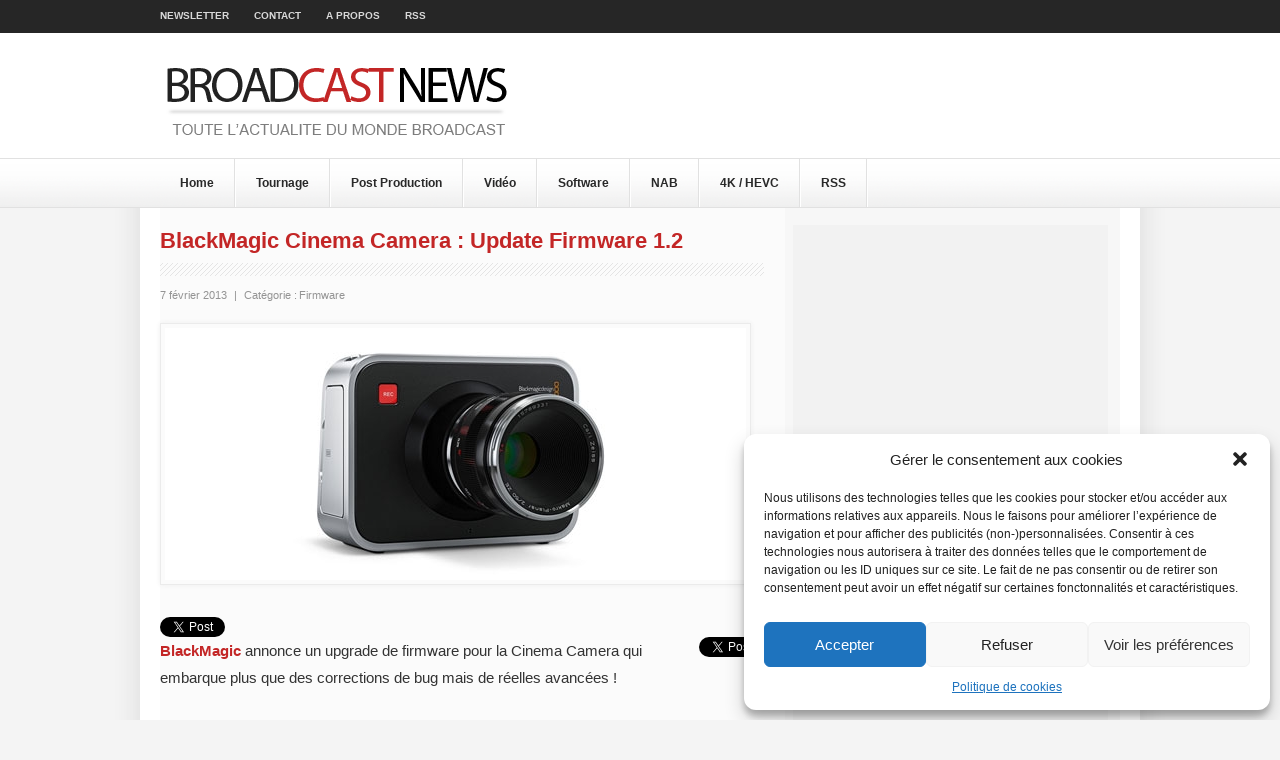

--- FILE ---
content_type: text/html; charset=UTF-8
request_url: https://www.broadcast-news.fr/blackmagic-cinema-camera-update-firmware-12/
body_size: 15531
content:
<!DOCTYPE html PUBLIC "-//W3C//DTD XHTML 1.0 Transitional//EN" "http://www.w3.org/TR/xhtml1/DTD/xhtml1-transitional.dtd">
<html lang="fr-FR" xmlns:og="http://ogp.me/ns#" xmlns:fb="http://ogp.me/ns/fb#" itemscope itemtype="http://schema.org/Article"><head>
<meta http-equiv="Content-Type" content="text/html; charset=UTF-8" />
<title>BlackMagic Cinema Camera : update firmware 1.2 - Broadcast NewsBroadcast News</title>
     <link rel="stylesheet" type="text/css" href="https://www.broadcast-news.fr/wp-content/themes/Broadcast/fonts/stylesheet.css" />
<link rel="stylesheet" type="text/css" href="https://www.broadcast-news.fr/wp-content/themes/Broadcast/style.css" />
<link rel="stylesheet" type="text/css" href="https://www.broadcast-news.fr/wp-content/themes/Broadcast/scripts/css/firstnavigation.css" />
<link rel="stylesheet" type="text/css" href="https://www.broadcast-news.fr/wp-content/themes/Broadcast/scripts/css/secondnavigation.css" />
<link rel="stylesheet" type="text/css" href="https://www.broadcast-news.fr/wp-content/themes/Broadcast/scripts/css/carousel.css" />
<link rel="stylesheet" type="text/css" href="https://www.broadcast-news.fr/wp-content/themes/Broadcast/scripts/css/tipTip.css" />
<link rel="stylesheet" type="text/css" href="https://www.broadcast-news.fr/wp-content/themes/Broadcast/scripts/css/tabs.css" />






<link rel="stylesheet" type="text/css" href="https://www.broadcast-news.fr/wp-content/themes/Broadcast/scripts/css/featured_long_slider.css" />
<link rel="stylesheet" type="text/css" href="https://www.broadcast-news.fr/wp-content/themes/Broadcast/scripts/css/prettyPhoto.css" />

<!--[if gt IE 7]>
        <link rel="stylesheet" type="text/css" href="https://www.broadcast-news.fr/wp-content/themes/Broadcast/scripts/css/ie7.css">
<![endif]-->

<!--[if IE]>
       <link rel="stylesheet" type="text/css" href="https://www.broadcast-news.fr/wp-content/themes/Broadcast/scripts/css/ie.css">
<![endif]-->
<style type="text/css">
/* Custom Css Colors */
.list_category h2{color:c32626 !important;}
.list_post h2{color:c32626 !important;}
#right h2{color:c32626 !important;}
.rightwidget h2 a{color:c32626 !important;}
a.cat_arrow{background:c32626 url('https://www.broadcast-news.fr/wp-content/themes/Broadcast/images/category_arrow.png')  !important;}
a:hover.cat_arrow{background:#1f1f1f url('https://www.broadcast-news.fr/wp-content/themes/Broadcast/images/category_arrow.png')  !important;}
.list_category h2 a{color:c32626 !important;}
h1.fontface {font: 53px 'ColaborateBoldRegular', Arial, sans-serif; color:#222222;}
#footer h5{color:c32626; !important}
#left h1{color:c32626; !important}
a.featured_button{background:c32626 !important;}
.list_post div.readm div.button a{background:c32626 !important;}
</style>
<link rel="author" href="https://plus.google.com/103670866753031182020"/>
<meta name='robots' content='index, follow, max-image-preview:large, max-snippet:-1, max-video-preview:-1' />

	<!-- This site is optimized with the Yoast SEO plugin v23.5 - https://yoast.com/wordpress/plugins/seo/ -->
	<link rel="canonical" href="https://www.broadcast-news.fr/blackmagic-cinema-camera-update-firmware-12/" />
	<meta property="og:locale" content="fr_FR" />
	<meta property="og:type" content="article" />
	<meta property="og:title" content="BlackMagic Cinema Camera : update firmware 1.2 - Broadcast News" />
	<meta property="og:description" content="BlackMagic annonce un upgrade de firmware pour la Cinema Camera qui embarque plus que des corrections de bug mais de réelles avancées ! Nouveautés Firmware 1.2 La première nouveauté est l&rsquo;ajout d&rsquo;une fonction Timelapse à la caméra qui va permettre [&hellip;]" />
	<meta property="og:url" content="https://www.broadcast-news.fr/blackmagic-cinema-camera-update-firmware-12/" />
	<meta property="og:site_name" content="Broadcast News" />
	<meta property="article:published_time" content="2013-02-07T06:28:05+00:00" />
	<meta property="article:modified_time" content="2018-01-30T17:18:14+00:00" />
	<meta property="og:image" content="https://www.broadcast-news.fr/wp-content/uploads/2013/02/CinemaCamera-Firmware1-2.jpg" />
	<meta property="og:image:width" content="581" />
	<meta property="og:image:height" content="252" />
	<meta property="og:image:type" content="image/jpeg" />
	<meta name="author" content="BroadcastNews" />
	<meta name="twitter:card" content="summary_large_image" />
	<meta name="twitter:creator" content="@broadcastNewsfr" />
	<meta name="twitter:site" content="@broadcastNewsfr" />
	<meta name="twitter:label1" content="Écrit par" />
	<meta name="twitter:data1" content="BroadcastNews" />
	<meta name="twitter:label2" content="Durée de lecture estimée" />
	<meta name="twitter:data2" content="1 minute" />
	<script type="application/ld+json" class="yoast-schema-graph">{"@context":"https://schema.org","@graph":[{"@type":"Article","@id":"https://www.broadcast-news.fr/blackmagic-cinema-camera-update-firmware-12/#article","isPartOf":{"@id":"https://www.broadcast-news.fr/blackmagic-cinema-camera-update-firmware-12/"},"author":{"name":"BroadcastNews","@id":"https://www.broadcast-news.fr/#/schema/person/e7189f4a32748a0e62ef996315e00c89"},"headline":"BlackMagic Cinema Camera : update firmware 1.2","datePublished":"2013-02-07T06:28:05+00:00","dateModified":"2018-01-30T17:18:14+00:00","mainEntityOfPage":{"@id":"https://www.broadcast-news.fr/blackmagic-cinema-camera-update-firmware-12/"},"wordCount":228,"publisher":{"@id":"https://www.broadcast-news.fr/#organization"},"image":{"@id":"https://www.broadcast-news.fr/blackmagic-cinema-camera-update-firmware-12/#primaryimage"},"thumbnailUrl":"https://www.broadcast-news.fr/wp-content/uploads/2013/02/CinemaCamera-Firmware1-2.jpg","articleSection":["Firmware"],"inLanguage":"fr-FR"},{"@type":"WebPage","@id":"https://www.broadcast-news.fr/blackmagic-cinema-camera-update-firmware-12/","url":"https://www.broadcast-news.fr/blackmagic-cinema-camera-update-firmware-12/","name":"BlackMagic Cinema Camera : update firmware 1.2 - Broadcast News","isPartOf":{"@id":"https://www.broadcast-news.fr/#website"},"primaryImageOfPage":{"@id":"https://www.broadcast-news.fr/blackmagic-cinema-camera-update-firmware-12/#primaryimage"},"image":{"@id":"https://www.broadcast-news.fr/blackmagic-cinema-camera-update-firmware-12/#primaryimage"},"thumbnailUrl":"https://www.broadcast-news.fr/wp-content/uploads/2013/02/CinemaCamera-Firmware1-2.jpg","datePublished":"2013-02-07T06:28:05+00:00","dateModified":"2018-01-30T17:18:14+00:00","breadcrumb":{"@id":"https://www.broadcast-news.fr/blackmagic-cinema-camera-update-firmware-12/#breadcrumb"},"inLanguage":"fr-FR","potentialAction":[{"@type":"ReadAction","target":["https://www.broadcast-news.fr/blackmagic-cinema-camera-update-firmware-12/"]}]},{"@type":"ImageObject","inLanguage":"fr-FR","@id":"https://www.broadcast-news.fr/blackmagic-cinema-camera-update-firmware-12/#primaryimage","url":"https://www.broadcast-news.fr/wp-content/uploads/2013/02/CinemaCamera-Firmware1-2.jpg","contentUrl":"https://www.broadcast-news.fr/wp-content/uploads/2013/02/CinemaCamera-Firmware1-2.jpg","width":581,"height":252,"caption":"Firmware 1.2 Cinema Camera"},{"@type":"BreadcrumbList","@id":"https://www.broadcast-news.fr/blackmagic-cinema-camera-update-firmware-12/#breadcrumb","itemListElement":[{"@type":"ListItem","position":1,"name":"Accueil","item":"https://www.broadcast-news.fr/"},{"@type":"ListItem","position":2,"name":"BlackMagic Cinema Camera : update firmware 1.2"}]},{"@type":"WebSite","@id":"https://www.broadcast-news.fr/#website","url":"https://www.broadcast-news.fr/","name":"Broadcast News","description":"L&#039;actualité du monde Broadcast et de la vidéo professionnelle","publisher":{"@id":"https://www.broadcast-news.fr/#organization"},"potentialAction":[{"@type":"SearchAction","target":{"@type":"EntryPoint","urlTemplate":"https://www.broadcast-news.fr/?s={search_term_string}"},"query-input":{"@type":"PropertyValueSpecification","valueRequired":true,"valueName":"search_term_string"}}],"inLanguage":"fr-FR"},{"@type":"Organization","@id":"https://www.broadcast-news.fr/#organization","name":"Broadcast News","url":"https://www.broadcast-news.fr/","logo":{"@type":"ImageObject","inLanguage":"fr-FR","@id":"https://www.broadcast-news.fr/#/schema/logo/image/","url":"https://www.broadcast-news.fr/wp-content/uploads/2010/10/Logo-Twitter2.jpg","contentUrl":"https://www.broadcast-news.fr/wp-content/uploads/2010/10/Logo-Twitter2.jpg","width":"600","height":"600","caption":"Broadcast News"},"image":{"@id":"https://www.broadcast-news.fr/#/schema/logo/image/"},"sameAs":["https://x.com/broadcastNewsfr"]},{"@type":"Person","@id":"https://www.broadcast-news.fr/#/schema/person/e7189f4a32748a0e62ef996315e00c89","name":"BroadcastNews","image":{"@type":"ImageObject","inLanguage":"fr-FR","@id":"https://www.broadcast-news.fr/#/schema/person/image/","url":"https://secure.gravatar.com/avatar/e6a9714933f380da87d054f389d45876?s=96&d=mm&r=g","contentUrl":"https://secure.gravatar.com/avatar/e6a9714933f380da87d054f389d45876?s=96&d=mm&r=g","caption":"BroadcastNews"},"url":"https://www.broadcast-news.fr/author/broadcastnews/"}]}</script>
	<!-- / Yoast SEO plugin. -->


<link rel='dns-prefetch' href='//platform.twitter.com' />
<link rel="alternate" type="application/rss+xml" title="Broadcast News &raquo; Flux" href="https://www.broadcast-news.fr/feed/" />
<link rel="alternate" type="application/rss+xml" title="Broadcast News &raquo; Flux des commentaires" href="https://www.broadcast-news.fr/comments/feed/" />

<!-- WPSocial SEO Booster Plugin (Version 1.2.0) || Open Graph, Google Plus & Twitter Card Integration || http://wordpress.org/plugins/wp-social-seo-booster/ -->
<meta itemprop="name" content="BlackMagic Cinema Camera : update firmware 1.2 - Broadcast NewsBroadcast News">
<meta itemprop="description" content="BlackMagic annonce un upgrade de firmware pour la Cinema Camera qui embarque plus que des corrections de bug mais de réelles avancées !  Nouveautés Firmwar">
<meta itemprop="image" content="https://www.broadcast-news.fr/wp-content/uploads/2013/02/CinemaCamera-Firmware1-2.jpg" />
<meta property="og:locale" content="fr_fr">
<meta property="fb:app_id" content="319690354798769">
<meta property="fb:admins" content="alain.marie.58">
<meta property="og:title" content="BlackMagic Cinema Camera : update firmware 1.2 - Broadcast NewsBroadcast News">
<meta property="og:description" content="BlackMagic annonce un upgrade de firmware pour la Cinema Camera qui embarque plus que des corrections de bug mais de réelles avancées !  Nouveautés Firmwar">
<meta property="og:url" content="https://www.broadcast-news.fr/blackmagic-cinema-camera-update-firmware-12/">
<meta property="og:site_name" content="Broadcast News">
<meta property="og:type" content="article">
<meta property="og:image" content="https://www.broadcast-news.fr/wp-content/uploads/2013/02/CinemaCamera-Firmware1-2.jpg" />
<meta name="twitter:card" content="summary">
<meta name="twitter:site" content="@BroadcastNewsFr">
<meta name="twitter:creator" content="@BroadcastNewsFr">
<meta name="twitter:url" content="https://www.broadcast-news.fr/blackmagic-cinema-camera-update-firmware-12/">
<meta name="twitter:title" content="BlackMagic Cinema Camera : update firmware 1.2 - Broadcast NewsBroadcast News">
<meta name="twitter:description" content="BlackMagic annonce un upgrade de firmware pour la Cinema Camera qui embarque plus que des corrections de bug mais de réelles avancées !  Nouveautés Firmwar">
<meta name="twitter:image" content="https://www.broadcast-news.fr/wp-content/uploads/2013/02/CinemaCamera-Firmware1-2.jpg">
<!-- / WPSocial SEO Booster Plugin -->

<script type="text/javascript">
/* <![CDATA[ */
window._wpemojiSettings = {"baseUrl":"https:\/\/s.w.org\/images\/core\/emoji\/14.0.0\/72x72\/","ext":".png","svgUrl":"https:\/\/s.w.org\/images\/core\/emoji\/14.0.0\/svg\/","svgExt":".svg","source":{"concatemoji":"https:\/\/www.broadcast-news.fr\/wp-includes\/js\/wp-emoji-release.min.js?ver=6.4.7"}};
/*! This file is auto-generated */
!function(i,n){var o,s,e;function c(e){try{var t={supportTests:e,timestamp:(new Date).valueOf()};sessionStorage.setItem(o,JSON.stringify(t))}catch(e){}}function p(e,t,n){e.clearRect(0,0,e.canvas.width,e.canvas.height),e.fillText(t,0,0);var t=new Uint32Array(e.getImageData(0,0,e.canvas.width,e.canvas.height).data),r=(e.clearRect(0,0,e.canvas.width,e.canvas.height),e.fillText(n,0,0),new Uint32Array(e.getImageData(0,0,e.canvas.width,e.canvas.height).data));return t.every(function(e,t){return e===r[t]})}function u(e,t,n){switch(t){case"flag":return n(e,"\ud83c\udff3\ufe0f\u200d\u26a7\ufe0f","\ud83c\udff3\ufe0f\u200b\u26a7\ufe0f")?!1:!n(e,"\ud83c\uddfa\ud83c\uddf3","\ud83c\uddfa\u200b\ud83c\uddf3")&&!n(e,"\ud83c\udff4\udb40\udc67\udb40\udc62\udb40\udc65\udb40\udc6e\udb40\udc67\udb40\udc7f","\ud83c\udff4\u200b\udb40\udc67\u200b\udb40\udc62\u200b\udb40\udc65\u200b\udb40\udc6e\u200b\udb40\udc67\u200b\udb40\udc7f");case"emoji":return!n(e,"\ud83e\udef1\ud83c\udffb\u200d\ud83e\udef2\ud83c\udfff","\ud83e\udef1\ud83c\udffb\u200b\ud83e\udef2\ud83c\udfff")}return!1}function f(e,t,n){var r="undefined"!=typeof WorkerGlobalScope&&self instanceof WorkerGlobalScope?new OffscreenCanvas(300,150):i.createElement("canvas"),a=r.getContext("2d",{willReadFrequently:!0}),o=(a.textBaseline="top",a.font="600 32px Arial",{});return e.forEach(function(e){o[e]=t(a,e,n)}),o}function t(e){var t=i.createElement("script");t.src=e,t.defer=!0,i.head.appendChild(t)}"undefined"!=typeof Promise&&(o="wpEmojiSettingsSupports",s=["flag","emoji"],n.supports={everything:!0,everythingExceptFlag:!0},e=new Promise(function(e){i.addEventListener("DOMContentLoaded",e,{once:!0})}),new Promise(function(t){var n=function(){try{var e=JSON.parse(sessionStorage.getItem(o));if("object"==typeof e&&"number"==typeof e.timestamp&&(new Date).valueOf()<e.timestamp+604800&&"object"==typeof e.supportTests)return e.supportTests}catch(e){}return null}();if(!n){if("undefined"!=typeof Worker&&"undefined"!=typeof OffscreenCanvas&&"undefined"!=typeof URL&&URL.createObjectURL&&"undefined"!=typeof Blob)try{var e="postMessage("+f.toString()+"("+[JSON.stringify(s),u.toString(),p.toString()].join(",")+"));",r=new Blob([e],{type:"text/javascript"}),a=new Worker(URL.createObjectURL(r),{name:"wpTestEmojiSupports"});return void(a.onmessage=function(e){c(n=e.data),a.terminate(),t(n)})}catch(e){}c(n=f(s,u,p))}t(n)}).then(function(e){for(var t in e)n.supports[t]=e[t],n.supports.everything=n.supports.everything&&n.supports[t],"flag"!==t&&(n.supports.everythingExceptFlag=n.supports.everythingExceptFlag&&n.supports[t]);n.supports.everythingExceptFlag=n.supports.everythingExceptFlag&&!n.supports.flag,n.DOMReady=!1,n.readyCallback=function(){n.DOMReady=!0}}).then(function(){return e}).then(function(){var e;n.supports.everything||(n.readyCallback(),(e=n.source||{}).concatemoji?t(e.concatemoji):e.wpemoji&&e.twemoji&&(t(e.twemoji),t(e.wpemoji)))}))}((window,document),window._wpemojiSettings);
/* ]]> */
</script>
<style id='wp-emoji-styles-inline-css' type='text/css'>

	img.wp-smiley, img.emoji {
		display: inline !important;
		border: none !important;
		box-shadow: none !important;
		height: 1em !important;
		width: 1em !important;
		margin: 0 0.07em !important;
		vertical-align: -0.1em !important;
		background: none !important;
		padding: 0 !important;
	}
</style>
<link rel='stylesheet' id='wp-block-library-css' href='https://www.broadcast-news.fr/wp-includes/css/dist/block-library/style.min.css?ver=6.4.7' type='text/css' media='all' />
<style id='classic-theme-styles-inline-css' type='text/css'>
/*! This file is auto-generated */
.wp-block-button__link{color:#fff;background-color:#32373c;border-radius:9999px;box-shadow:none;text-decoration:none;padding:calc(.667em + 2px) calc(1.333em + 2px);font-size:1.125em}.wp-block-file__button{background:#32373c;color:#fff;text-decoration:none}
</style>
<style id='global-styles-inline-css' type='text/css'>
body{--wp--preset--color--black: #000000;--wp--preset--color--cyan-bluish-gray: #abb8c3;--wp--preset--color--white: #ffffff;--wp--preset--color--pale-pink: #f78da7;--wp--preset--color--vivid-red: #cf2e2e;--wp--preset--color--luminous-vivid-orange: #ff6900;--wp--preset--color--luminous-vivid-amber: #fcb900;--wp--preset--color--light-green-cyan: #7bdcb5;--wp--preset--color--vivid-green-cyan: #00d084;--wp--preset--color--pale-cyan-blue: #8ed1fc;--wp--preset--color--vivid-cyan-blue: #0693e3;--wp--preset--color--vivid-purple: #9b51e0;--wp--preset--gradient--vivid-cyan-blue-to-vivid-purple: linear-gradient(135deg,rgba(6,147,227,1) 0%,rgb(155,81,224) 100%);--wp--preset--gradient--light-green-cyan-to-vivid-green-cyan: linear-gradient(135deg,rgb(122,220,180) 0%,rgb(0,208,130) 100%);--wp--preset--gradient--luminous-vivid-amber-to-luminous-vivid-orange: linear-gradient(135deg,rgba(252,185,0,1) 0%,rgba(255,105,0,1) 100%);--wp--preset--gradient--luminous-vivid-orange-to-vivid-red: linear-gradient(135deg,rgba(255,105,0,1) 0%,rgb(207,46,46) 100%);--wp--preset--gradient--very-light-gray-to-cyan-bluish-gray: linear-gradient(135deg,rgb(238,238,238) 0%,rgb(169,184,195) 100%);--wp--preset--gradient--cool-to-warm-spectrum: linear-gradient(135deg,rgb(74,234,220) 0%,rgb(151,120,209) 20%,rgb(207,42,186) 40%,rgb(238,44,130) 60%,rgb(251,105,98) 80%,rgb(254,248,76) 100%);--wp--preset--gradient--blush-light-purple: linear-gradient(135deg,rgb(255,206,236) 0%,rgb(152,150,240) 100%);--wp--preset--gradient--blush-bordeaux: linear-gradient(135deg,rgb(254,205,165) 0%,rgb(254,45,45) 50%,rgb(107,0,62) 100%);--wp--preset--gradient--luminous-dusk: linear-gradient(135deg,rgb(255,203,112) 0%,rgb(199,81,192) 50%,rgb(65,88,208) 100%);--wp--preset--gradient--pale-ocean: linear-gradient(135deg,rgb(255,245,203) 0%,rgb(182,227,212) 50%,rgb(51,167,181) 100%);--wp--preset--gradient--electric-grass: linear-gradient(135deg,rgb(202,248,128) 0%,rgb(113,206,126) 100%);--wp--preset--gradient--midnight: linear-gradient(135deg,rgb(2,3,129) 0%,rgb(40,116,252) 100%);--wp--preset--font-size--small: 13px;--wp--preset--font-size--medium: 20px;--wp--preset--font-size--large: 36px;--wp--preset--font-size--x-large: 42px;--wp--preset--spacing--20: 0.44rem;--wp--preset--spacing--30: 0.67rem;--wp--preset--spacing--40: 1rem;--wp--preset--spacing--50: 1.5rem;--wp--preset--spacing--60: 2.25rem;--wp--preset--spacing--70: 3.38rem;--wp--preset--spacing--80: 5.06rem;--wp--preset--shadow--natural: 6px 6px 9px rgba(0, 0, 0, 0.2);--wp--preset--shadow--deep: 12px 12px 50px rgba(0, 0, 0, 0.4);--wp--preset--shadow--sharp: 6px 6px 0px rgba(0, 0, 0, 0.2);--wp--preset--shadow--outlined: 6px 6px 0px -3px rgba(255, 255, 255, 1), 6px 6px rgba(0, 0, 0, 1);--wp--preset--shadow--crisp: 6px 6px 0px rgba(0, 0, 0, 1);}:where(.is-layout-flex){gap: 0.5em;}:where(.is-layout-grid){gap: 0.5em;}body .is-layout-flow > .alignleft{float: left;margin-inline-start: 0;margin-inline-end: 2em;}body .is-layout-flow > .alignright{float: right;margin-inline-start: 2em;margin-inline-end: 0;}body .is-layout-flow > .aligncenter{margin-left: auto !important;margin-right: auto !important;}body .is-layout-constrained > .alignleft{float: left;margin-inline-start: 0;margin-inline-end: 2em;}body .is-layout-constrained > .alignright{float: right;margin-inline-start: 2em;margin-inline-end: 0;}body .is-layout-constrained > .aligncenter{margin-left: auto !important;margin-right: auto !important;}body .is-layout-constrained > :where(:not(.alignleft):not(.alignright):not(.alignfull)){max-width: var(--wp--style--global--content-size);margin-left: auto !important;margin-right: auto !important;}body .is-layout-constrained > .alignwide{max-width: var(--wp--style--global--wide-size);}body .is-layout-flex{display: flex;}body .is-layout-flex{flex-wrap: wrap;align-items: center;}body .is-layout-flex > *{margin: 0;}body .is-layout-grid{display: grid;}body .is-layout-grid > *{margin: 0;}:where(.wp-block-columns.is-layout-flex){gap: 2em;}:where(.wp-block-columns.is-layout-grid){gap: 2em;}:where(.wp-block-post-template.is-layout-flex){gap: 1.25em;}:where(.wp-block-post-template.is-layout-grid){gap: 1.25em;}.has-black-color{color: var(--wp--preset--color--black) !important;}.has-cyan-bluish-gray-color{color: var(--wp--preset--color--cyan-bluish-gray) !important;}.has-white-color{color: var(--wp--preset--color--white) !important;}.has-pale-pink-color{color: var(--wp--preset--color--pale-pink) !important;}.has-vivid-red-color{color: var(--wp--preset--color--vivid-red) !important;}.has-luminous-vivid-orange-color{color: var(--wp--preset--color--luminous-vivid-orange) !important;}.has-luminous-vivid-amber-color{color: var(--wp--preset--color--luminous-vivid-amber) !important;}.has-light-green-cyan-color{color: var(--wp--preset--color--light-green-cyan) !important;}.has-vivid-green-cyan-color{color: var(--wp--preset--color--vivid-green-cyan) !important;}.has-pale-cyan-blue-color{color: var(--wp--preset--color--pale-cyan-blue) !important;}.has-vivid-cyan-blue-color{color: var(--wp--preset--color--vivid-cyan-blue) !important;}.has-vivid-purple-color{color: var(--wp--preset--color--vivid-purple) !important;}.has-black-background-color{background-color: var(--wp--preset--color--black) !important;}.has-cyan-bluish-gray-background-color{background-color: var(--wp--preset--color--cyan-bluish-gray) !important;}.has-white-background-color{background-color: var(--wp--preset--color--white) !important;}.has-pale-pink-background-color{background-color: var(--wp--preset--color--pale-pink) !important;}.has-vivid-red-background-color{background-color: var(--wp--preset--color--vivid-red) !important;}.has-luminous-vivid-orange-background-color{background-color: var(--wp--preset--color--luminous-vivid-orange) !important;}.has-luminous-vivid-amber-background-color{background-color: var(--wp--preset--color--luminous-vivid-amber) !important;}.has-light-green-cyan-background-color{background-color: var(--wp--preset--color--light-green-cyan) !important;}.has-vivid-green-cyan-background-color{background-color: var(--wp--preset--color--vivid-green-cyan) !important;}.has-pale-cyan-blue-background-color{background-color: var(--wp--preset--color--pale-cyan-blue) !important;}.has-vivid-cyan-blue-background-color{background-color: var(--wp--preset--color--vivid-cyan-blue) !important;}.has-vivid-purple-background-color{background-color: var(--wp--preset--color--vivid-purple) !important;}.has-black-border-color{border-color: var(--wp--preset--color--black) !important;}.has-cyan-bluish-gray-border-color{border-color: var(--wp--preset--color--cyan-bluish-gray) !important;}.has-white-border-color{border-color: var(--wp--preset--color--white) !important;}.has-pale-pink-border-color{border-color: var(--wp--preset--color--pale-pink) !important;}.has-vivid-red-border-color{border-color: var(--wp--preset--color--vivid-red) !important;}.has-luminous-vivid-orange-border-color{border-color: var(--wp--preset--color--luminous-vivid-orange) !important;}.has-luminous-vivid-amber-border-color{border-color: var(--wp--preset--color--luminous-vivid-amber) !important;}.has-light-green-cyan-border-color{border-color: var(--wp--preset--color--light-green-cyan) !important;}.has-vivid-green-cyan-border-color{border-color: var(--wp--preset--color--vivid-green-cyan) !important;}.has-pale-cyan-blue-border-color{border-color: var(--wp--preset--color--pale-cyan-blue) !important;}.has-vivid-cyan-blue-border-color{border-color: var(--wp--preset--color--vivid-cyan-blue) !important;}.has-vivid-purple-border-color{border-color: var(--wp--preset--color--vivid-purple) !important;}.has-vivid-cyan-blue-to-vivid-purple-gradient-background{background: var(--wp--preset--gradient--vivid-cyan-blue-to-vivid-purple) !important;}.has-light-green-cyan-to-vivid-green-cyan-gradient-background{background: var(--wp--preset--gradient--light-green-cyan-to-vivid-green-cyan) !important;}.has-luminous-vivid-amber-to-luminous-vivid-orange-gradient-background{background: var(--wp--preset--gradient--luminous-vivid-amber-to-luminous-vivid-orange) !important;}.has-luminous-vivid-orange-to-vivid-red-gradient-background{background: var(--wp--preset--gradient--luminous-vivid-orange-to-vivid-red) !important;}.has-very-light-gray-to-cyan-bluish-gray-gradient-background{background: var(--wp--preset--gradient--very-light-gray-to-cyan-bluish-gray) !important;}.has-cool-to-warm-spectrum-gradient-background{background: var(--wp--preset--gradient--cool-to-warm-spectrum) !important;}.has-blush-light-purple-gradient-background{background: var(--wp--preset--gradient--blush-light-purple) !important;}.has-blush-bordeaux-gradient-background{background: var(--wp--preset--gradient--blush-bordeaux) !important;}.has-luminous-dusk-gradient-background{background: var(--wp--preset--gradient--luminous-dusk) !important;}.has-pale-ocean-gradient-background{background: var(--wp--preset--gradient--pale-ocean) !important;}.has-electric-grass-gradient-background{background: var(--wp--preset--gradient--electric-grass) !important;}.has-midnight-gradient-background{background: var(--wp--preset--gradient--midnight) !important;}.has-small-font-size{font-size: var(--wp--preset--font-size--small) !important;}.has-medium-font-size{font-size: var(--wp--preset--font-size--medium) !important;}.has-large-font-size{font-size: var(--wp--preset--font-size--large) !important;}.has-x-large-font-size{font-size: var(--wp--preset--font-size--x-large) !important;}
.wp-block-navigation a:where(:not(.wp-element-button)){color: inherit;}
:where(.wp-block-post-template.is-layout-flex){gap: 1.25em;}:where(.wp-block-post-template.is-layout-grid){gap: 1.25em;}
:where(.wp-block-columns.is-layout-flex){gap: 2em;}:where(.wp-block-columns.is-layout-grid){gap: 2em;}
.wp-block-pullquote{font-size: 1.5em;line-height: 1.6;}
</style>
<link rel='stylesheet' id='cmplz-general-css' href='https://www.broadcast-news.fr/wp-content/plugins/complianz-gdpr/assets/css/cookieblocker.min.css?ver=1765894386' type='text/css' media='all' />
<link rel='stylesheet' id='yarpp-thumbnails-css' href='https://www.broadcast-news.fr/wp-content/plugins/yet-another-related-posts-plugin/style/styles_thumbnails.css?ver=5.30.11' type='text/css' media='all' />
<style id='yarpp-thumbnails-inline-css' type='text/css'>
.yarpp-thumbnails-horizontal .yarpp-thumbnail {width: 130px;height: 170px;margin: 5px;margin-left: 0px;}.yarpp-thumbnail > img, .yarpp-thumbnail-default {width: 120px;height: 120px;margin: 5px;}.yarpp-thumbnails-horizontal .yarpp-thumbnail-title {margin: 7px;margin-top: 0px;width: 120px;}.yarpp-thumbnail-default > img {min-height: 120px;min-width: 120px;}
.yarpp-thumbnails-horizontal .yarpp-thumbnail {width: 130px;height: 170px;margin: 5px;margin-left: 0px;}.yarpp-thumbnail > img, .yarpp-thumbnail-default {width: 120px;height: 120px;margin: 5px;}.yarpp-thumbnails-horizontal .yarpp-thumbnail-title {margin: 7px;margin-top: 0px;width: 120px;}.yarpp-thumbnail-default > img {min-height: 120px;min-width: 120px;}
</style>
<link rel='stylesheet' id='yarppRelatedCss-css' href='https://www.broadcast-news.fr/wp-content/plugins/yet-another-related-posts-plugin/style/related.css?ver=5.30.11' type='text/css' media='all' />
<link rel='stylesheet' id='wps-seo-booster-front-css' href='https://www.broadcast-news.fr/wp-content/plugins/wp-social-seo-booster/includes/css/wps-seo-booster-front.css' type='text/css' media='all' />
<script data-service="twitter" data-category="marketing" type="text/plain" data-cmplz-src="http://platform.twitter.com/widgets.js?ver=1.1" id="twitter-widgets-js"></script>
<script type="text/javascript" src="https://www.broadcast-news.fr/wp-content/themes/Broadcast/scripts/js/jquery-1.5.2.min.js?ver=6.4.7" id="jquery-js"></script>
<script type="text/javascript" src="https://www.broadcast-news.fr/wp-content/themes/Broadcast/scripts/js/jquery-ui.min.js?ver=6.4.7" id="jqueryui-js"></script>
<script type="text/javascript" src="https://www.broadcast-news.fr/wp-content/themes/Broadcast/scripts/js/superfish.js?ver=6.4.7" id="superfish-js"></script>
<script type="text/javascript" src="https://www.broadcast-news.fr/wp-content/themes/Broadcast/scripts/js/custom.js?ver=6.4.7" id="custom-js"></script>
<script type="text/javascript" src="https://www.broadcast-news.fr/wp-content/themes/Broadcast/scripts/js/jquery.prettyPhoto.js?ver=6.4.7" id="prettyphoto-js"></script>
<script type="text/javascript" src="https://www.broadcast-news.fr/wp-content/themes/Broadcast/scripts/js/tabs.js?ver=6.4.7" id="tabs-js"></script>
<script type="text/javascript" src="https://www.broadcast-news.fr/wp-content/themes/Broadcast/scripts/js/jquery.carouFredSel-4.3.3-packed.js?ver=6.4.7" id="carousel-js"></script>
<script type="text/javascript" src="https://www.broadcast-news.fr/wp-content/themes/Broadcast/scripts/js/jquery.easing.1.3.js?ver=6.4.7" id="easing-js"></script>
<script type="text/javascript" src="https://www.broadcast-news.fr/wp-content/themes/Broadcast/scripts/js/jquery.tipTip.minified.js?ver=6.4.7" id="tooltip-js"></script>
<script type="text/javascript" src="https://www.broadcast-news.fr/wp-content/themes/Broadcast/scripts/js/jquery.tabify.js?ver=6.4.7" id="tabify-js"></script>
<link rel="https://api.w.org/" href="https://www.broadcast-news.fr/wp-json/" /><link rel="alternate" type="application/json" href="https://www.broadcast-news.fr/wp-json/wp/v2/posts/2099" /><link rel="EditURI" type="application/rsd+xml" title="RSD" href="https://www.broadcast-news.fr/xmlrpc.php?rsd" />
<meta name="generator" content="WordPress 6.4.7" />
<link rel='shortlink' href='https://www.broadcast-news.fr/?p=2099' />
<link rel="alternate" type="application/json+oembed" href="https://www.broadcast-news.fr/wp-json/oembed/1.0/embed?url=https%3A%2F%2Fwww.broadcast-news.fr%2Fblackmagic-cinema-camera-update-firmware-12%2F" />
<link rel="alternate" type="text/xml+oembed" href="https://www.broadcast-news.fr/wp-json/oembed/1.0/embed?url=https%3A%2F%2Fwww.broadcast-news.fr%2Fblackmagic-cinema-camera-update-firmware-12%2F&#038;format=xml" />

		<!-- GA Google Analytics @ https://m0n.co/ga -->
		<script type="text/plain" data-service="google-analytics" data-category="statistics" async data-cmplz-src="https://www.googletagmanager.com/gtag/js?id=G-STWZQRPTM3"></script>
		<script>
			window.dataLayer = window.dataLayer || [];
			function gtag(){dataLayer.push(arguments);}
			gtag('js', new Date());
			gtag('config', 'G-STWZQRPTM3');
		</script>

				<style>.cmplz-hidden {
					display: none !important;
				}</style><style data-context="foundation-flickity-css">/*! Flickity v2.0.2
http://flickity.metafizzy.co
---------------------------------------------- */.flickity-enabled{position:relative}.flickity-enabled:focus{outline:0}.flickity-viewport{overflow:hidden;position:relative;height:100%}.flickity-slider{position:absolute;width:100%;height:100%}.flickity-enabled.is-draggable{-webkit-tap-highlight-color:transparent;tap-highlight-color:transparent;-webkit-user-select:none;-moz-user-select:none;-ms-user-select:none;user-select:none}.flickity-enabled.is-draggable .flickity-viewport{cursor:move;cursor:-webkit-grab;cursor:grab}.flickity-enabled.is-draggable .flickity-viewport.is-pointer-down{cursor:-webkit-grabbing;cursor:grabbing}.flickity-prev-next-button{position:absolute;top:50%;width:44px;height:44px;border:none;border-radius:50%;background:#fff;background:hsla(0,0%,100%,.75);cursor:pointer;-webkit-transform:translateY(-50%);transform:translateY(-50%)}.flickity-prev-next-button:hover{background:#fff}.flickity-prev-next-button:focus{outline:0;box-shadow:0 0 0 5px #09f}.flickity-prev-next-button:active{opacity:.6}.flickity-prev-next-button.previous{left:10px}.flickity-prev-next-button.next{right:10px}.flickity-rtl .flickity-prev-next-button.previous{left:auto;right:10px}.flickity-rtl .flickity-prev-next-button.next{right:auto;left:10px}.flickity-prev-next-button:disabled{opacity:.3;cursor:auto}.flickity-prev-next-button svg{position:absolute;left:20%;top:20%;width:60%;height:60%}.flickity-prev-next-button .arrow{fill:#333}.flickity-page-dots{position:absolute;width:100%;bottom:-25px;padding:0;margin:0;list-style:none;text-align:center;line-height:1}.flickity-rtl .flickity-page-dots{direction:rtl}.flickity-page-dots .dot{display:inline-block;width:10px;height:10px;margin:0 8px;background:#333;border-radius:50%;opacity:.25;cursor:pointer}.flickity-page-dots .dot.is-selected{opacity:1}</style><style data-context="foundation-slideout-css">.slideout-menu{position:fixed;left:0;top:0;bottom:0;right:auto;z-index:0;width:256px;overflow-y:auto;-webkit-overflow-scrolling:touch;display:none}.slideout-menu.pushit-right{left:auto;right:0}.slideout-panel{position:relative;z-index:1;will-change:transform}.slideout-open,.slideout-open .slideout-panel,.slideout-open body{overflow:hidden}.slideout-open .slideout-menu{display:block}.pushit{display:none}</style><style>.ios7.web-app-mode.has-fixed header{ background-color: rgba(255,255,255,.88);}</style>
<!-- GOOGLE PLUS Place this tag in the <head> of your document -->
<link href="https://plus.google.com/103670866753031182020" rel="author" />

<!-- facebook -->
<script>(function(d, s, id) {
  var js, fjs = d.getElementsByTagName(s)[0];
  if (d.getElementById(id)) return;
  js = d.createElement(s); js.id = id;
  js.src = "//connect.facebook.net/en_US/all.js#xfbml=1";
  fjs.parentNode.insertBefore(js, fjs);
}(document, 'script', 'facebook-jssdk'));</script>
<!-- Twitter -->
<script>!function(d,s,id){var js,fjs=d.getElementsByTagName(s)[0];if(!d.getElementById(id)){js=d.createElement(s);js.id=id;js.src="https://platform.twitter.com/widgets.js";fjs.parentNode.insertBefore(js,fjs);}}(document,"script","twitter-wjs");</script>
<!-- Google + -->
<script type="text/javascript">
      window.___gcfg = {
        lang: 'en-US'
      };

      (function() {
        var po = document.createElement('script'); po.type = 'text/javascript'; po.async = true;
        po.src = 'https://apis.google.com/js/plusone.js';
        var s = document.getElementsByTagName('script')[0]; s.parentNode.insertBefore(po, s);
      })();
</script>

</head>

<body>

<div id="header_navigation">

<div id="top_navigation">

					<ul id="menu-top" class="firstnav-menu sf-menu"><li id="menu-item-1701" class="menu-item menu-item-type-post_type menu-item-object-page menu-item-1701"><a href="https://www.broadcast-news.fr/newsletter/">Newsletter</a></li>
<li id="menu-item-1703" class="menu-item menu-item-type-post_type menu-item-object-page menu-item-1703"><a href="https://www.broadcast-news.fr/contact/">Contact</a></li>
<li id="menu-item-1704" class="menu-item menu-item-type-post_type menu-item-object-page menu-item-1704"><a href="https://www.broadcast-news.fr/about/">A propos</a></li>
<li id="menu-item-1849" class="menu-item menu-item-type-custom menu-item-object-custom menu-item-1849"><a href="http://feeds.feedburner.com/BroadcastNewsfr">RSS</a></li>
</ul>                    
</ul><!-- #first-menu -->

<div class="header_right_side">

<p class="hideobject">Friday, Jan. 30, 2026</p>

<span class="timestamp hideobject"><script type="text/javascript" language="JavaScript"><!--
user_time();
//--></script></span>

<ul class="hideobject"><li><a href="https://www.broadcast-news.fr?feed=rss2"><img src="https://www.broadcast-news.fr/wp-content/themes/Broadcast/images/header-rss-icon.png" class="rss_icon" alt="Follow our feed" />Subscribe to rss</a></li></ul>

</div><!--Right Side -->

</div><!-- #top_navigation -->

</div><!-- #header_navigation -->

<div id="header_container" class="white_bg">

<div id="header">

<a href="https://www.broadcast-news.fr"><img src="https://www.broadcast-news.fr/wp-content/uploads/2012/03/Logo-BroadcastNews.png" border="0" alt="Broadcast News" class="logo" /></a>
<div class="top_ad "><script type="text/javascript"><!--
google_ad_client = "ca-pub-6010570231878134";
/* Bannière Texte */
google_ad_slot = "6421613265";
google_ad_width = 468;
google_ad_height = 60;
//-->
</script>
<script type="text/javascript" src="https://pagead2.googlesyndication.com/pagead/show_ads.js">
</script></div><!-- #ad 468x60 closer -->
</div><!-- #header -->

</div><!-- #header_container -->

<div id="categories_container">

<div id="categories">
 					<ul id="menu-barre" class="secondnav-menu sf-js-enabled sf-menu"><li id="menu-item-1705" class="menu-item menu-item-type-custom menu-item-object-custom menu-item-1705"><a href="https://www.broadcast-News.fr">Home</a></li>
<li id="menu-item-1706" class="menu-item menu-item-type-taxonomy menu-item-object-category menu-item-1706"><a href="https://www.broadcast-news.fr/category/tournage/">Tournage</a></li>
<li id="menu-item-1707" class="menu-item menu-item-type-taxonomy menu-item-object-category menu-item-1707"><a href="https://www.broadcast-news.fr/category/postproduction/">Post Production</a></li>
<li id="menu-item-1708" class="menu-item menu-item-type-taxonomy menu-item-object-category menu-item-1708"><a href="https://www.broadcast-news.fr/category/video/">Vidéo</a></li>
<li id="menu-item-1709" class="menu-item menu-item-type-taxonomy menu-item-object-category menu-item-1709"><a href="https://www.broadcast-news.fr/category/software/">Software</a></li>
<li id="menu-item-1721" class="menu-item menu-item-type-taxonomy menu-item-object-category menu-item-1721"><a href="https://www.broadcast-news.fr/category/nab/">NAB</a></li>
<li id="menu-item-2027" class="menu-item menu-item-type-custom menu-item-object-custom menu-item-2027"><a href="https://www.broadcast-news.fr/tag/4k/">4K / HEVC</a></li>
<li id="menu-item-1848" class="menu-item menu-item-type-custom menu-item-object-custom menu-item-1848"><a href="http://feeds.feedburner.com/BroadcastNewsfr">RSS</a></li>
</ul>                    </div><!-- #categories -->

</div><!-- categories container -->

<div id="center">

<div id="container">

<div id="content">




<div id="content_bg">


<div id="left" >

<div class="page_heading blog_single_header no_margin_top"><h1>BlackMagic Cinema Camera : update firmware 1.2</h1></div>

<div class="blog_date">

<div class="the_date">

<!-- <p> <a href="https://www.broadcast-news.fr/author/broadcastnews/" title="Articles par BroadcastNews" rel="author">BroadcastNews</a></p> <span class="seperator">|</span> -->

<p>7 février 2013 </p> <span class="seperator">|</span>  

<p>Catégorie : </p> <ul class="post-categories">
	<li><a href="https://www.broadcast-news.fr/category/firmware/" rel="category tag">Firmware</a></li></ul>
</div><!-- #the_date -->

</div><!-- #date -->



<div class="thumb ">



<a href="https://www.broadcast-news.fr/wp-content/uploads/2013/02/CinemaCamera-Firmware1-2.jpg" title="BlackMagic Cinema Camera : update firmware 1.2"  rel="prettyPhoto[inline]"><img src="https://www.broadcast-news.fr/wp-content/themes/Broadcast/thumb.php?src=https://www.broadcast-news.fr/wp-content/uploads/2013/02/CinemaCamera-Firmware1-2.jpg&amp;w=581&amp;h=252&amp;zc=1&amp;q=100"  width="581" height="252" alt="BlackMagic Cinema Camera : update firmware 1.2" class="blog_single_img imgf"/></a></div><!-- #thumb -->
<div id="video_holder" style="display:none;"><p></p></div>

<!-- Bloc Social --><div><a href="https://twitter.com/share" class="twitter-share-button" data-via="twitterapi" data-lang="en">Tweet</a><div class="fb-like" data-href="http://www.facebook.com/BroadcastNews" data-send="false" data-layout="button_count" data-width="450" data-show-faces="false" data-font="arial"></div><p><g:plusone></g:plusone></p></div>

<div class="pure_content">

<div id="tweetbutton2099" class="tw_button" style="float:right;margin-left:10px;"><a href="https://twitter.com/share?url=https%3A%2F%2Fwww.broadcast-news.fr%2Fblackmagic-cinema-camera-update-firmware-12%2F&amp;text=BlackMagic%20Cinema%20Camera%20%3A%20update%20firmware%201.2%20-%20Broadcast%20News&amp;related=&amp;lang=fr&amp;count=horizontal&amp;counturl=https%3A%2F%2Fwww.broadcast-news.fr%2Fblackmagic-cinema-camera-update-firmware-12%2F" class="twitter-share-button" style="width:55px;height:22px;background:transparent url('https://www.broadcast-news.fr/wp-content/plugins/wp-tweet-button/tweetn.png') no-repeat  0 0;text-align:left;text-indent:-9999px;display:block;">Tweet</a></div><p><a href="https://www.broadcast-news.fr/tag/blackmagic/">BlackMagic</a> annonce un upgrade de firmware pour la Cinema Camera qui embarque plus que des corrections de bug mais de réelles avancées !</p>
<h2>Nouveautés Firmware 1.2</h2>
<p>La première nouveauté est l&rsquo;ajout d&rsquo;une fonction  <strong>Timelapse</strong> à la caméra qui va permettre de tourner ces séquences en <strong>CinemaDNGRaw</strong>, en <strong>Apple ProRes </strong>ou en<strong> AVID DNxHD</strong>. La séquence de prise de vue pourra être réglé d&rsquo;une image toutes les minutes jusqu&rsquo;à une image toutes les 10 minutes en passant par tous les intermédiaires.</p>
<p>BlackMagic a aussi accru la compatibilité de sa caméra avec les <strong>objectifs Canon EF</strong>. On retrouvera dorénavant un <strong>indicateur d&rsquo;ouverture</strong> à la fois sur l&rsquo;écran LCD mais aussi par menu sur la sortie SDI de la caméra.</p>
<p>La caméra est maintenant certifié <strong>Thunderbolt</strong> par Intel ce qui permet son utilisation avec des PC tournant sous Windows.</p>
<p>Enfin, les disques SSD formaté en <strong>ExFat</strong> pourront être utilisée avec la caméra. Ce type de formatage est l&rsquo;évolution du vieux FAT et permet notamment de gérer les <strong>fichiers de plus de 4 Go</strong>. Le format est compatible Mac OS et Windows, ce qui permet le passage d&rsquo;un écosystème à l&rsquo;autre.</p>
<p>Pour les heureux posseseur de la BlackMagic CinemaCamera <strong>le firmware 1.2 (<a href="http://www.blackmagicdesign.com/support/detail?sid=27541&#038;pid=27542&#038;leg=false&#038;os=mac">Mac</a>, <a href="http://www.blackmagicdesign.com/support/detail?sid=27541&#038;pid=27542&#038;leg=false&#038;os=win">Windows</a>)</strong> est d&rsquo;ores et déjà disponible gratuitement sur le site de BlackMagic.</p>
<div id="tweetbutton2099" class="tw_button" style="float:right;margin-left:10px;"><a href="https://twitter.com/share?url=https%3A%2F%2Fwww.broadcast-news.fr%2Fblackmagic-cinema-camera-update-firmware-12%2F&amp;text=BlackMagic%20Cinema%20Camera%20%3A%20update%20firmware%201.2%20-%20Broadcast%20News&amp;related=&amp;lang=fr&amp;count=horizontal&amp;counturl=https%3A%2F%2Fwww.broadcast-news.fr%2Fblackmagic-cinema-camera-update-firmware-12%2F" class="twitter-share-button" style="width:55px;height:22px;background:transparent url('https://www.broadcast-news.fr/wp-content/plugins/wp-tweet-button/tweetn.png') no-repeat  0 0;text-align:left;text-indent:-9999px;display:block;">Tweet</a></div><div class='yarpp yarpp-related yarpp-related-website yarpp-template-thumbnails'>
<!-- YARPP Thumbnails -->
<h3>A lire aussi :</h3>
<div class="yarpp-thumbnails-horizontal">
<a class='yarpp-thumbnail' rel='norewrite' href='https://www.broadcast-news.fr/firmware-pxwz150-update/' title='Firmware PXW-Z150 Update'>
<img width="120" height="80" src="https://www.broadcast-news.fr/wp-content/uploads/2017/08/PXWZ150-Firmware.jpg" class="attachment-yarpp-thumbnail size-yarpp-thumbnail wp-post-image" alt="Firmware Update PXW-Z150" data-pin-nopin="true" srcset="https://www.broadcast-news.fr/wp-content/uploads/2017/08/PXWZ150-Firmware.jpg 1200w, https://www.broadcast-news.fr/wp-content/uploads/2017/08/PXWZ150-Firmware-300x200.jpg 300w, https://www.broadcast-news.fr/wp-content/uploads/2017/08/PXWZ150-Firmware-768x513.jpg 768w, https://www.broadcast-news.fr/wp-content/uploads/2017/08/PXWZ150-Firmware-1024x684.jpg 1024w" sizes="(max-width: 120px) 100vw, 120px" /><span class="yarpp-thumbnail-title">Firmware PXW-Z150 Update</span></a>
<a class='yarpp-thumbnail' rel='norewrite' href='https://www.broadcast-news.fr/firmware-update-panasonic-gh5/' title='Firmware Update Panasonic GH5'>
<img width="120" height="90" src="https://www.broadcast-news.fr/wp-content/uploads/2017/09/GH5-Panasonic.jpeg" class="attachment-yarpp-thumbnail size-yarpp-thumbnail wp-post-image" alt="Firmware 2 GH5 Panasonic" data-pin-nopin="true" srcset="https://www.broadcast-news.fr/wp-content/uploads/2017/09/GH5-Panasonic.jpeg 470w, https://www.broadcast-news.fr/wp-content/uploads/2017/09/GH5-Panasonic-300x225.jpeg 300w" sizes="(max-width: 120px) 100vw, 120px" /><span class="yarpp-thumbnail-title">Firmware Update Panasonic GH5</span></a>
<a class='yarpp-thumbnail' rel='norewrite' href='https://www.broadcast-news.fr/gopro-hero3-update-firmware/' title='GoPro Hero 3 : Update Firmware'>
<img width="120" height="52" src="https://www.broadcast-news.fr/wp-content/uploads/2013/01/Update-GoPro.jpg" class="attachment-yarpp-thumbnail size-yarpp-thumbnail wp-post-image" alt="Update Firmware GoPro" data-pin-nopin="true" srcset="https://www.broadcast-news.fr/wp-content/uploads/2013/01/Update-GoPro.jpg 581w, https://www.broadcast-news.fr/wp-content/uploads/2013/01/Update-GoPro-300x130.jpg 300w" sizes="(max-width: 120px) 100vw, 120px" /><span class="yarpp-thumbnail-title">GoPro Hero 3 : Update Firmware</span></a>
<a class='yarpp-thumbnail' rel='norewrite' href='https://www.broadcast-news.fr/af101-firmware-update/' title='Panasonic AG-AF100 / AF101 : Update Firmware'>
<img width="120" height="65" src="https://www.broadcast-news.fr/wp-content/uploads/2010/12/AG-AF100.png" class="attachment-yarpp-thumbnail size-yarpp-thumbnail wp-post-image" alt="AF101 Rig" data-pin-nopin="true" srcset="https://www.broadcast-news.fr/wp-content/uploads/2010/12/AG-AF100.png 600w, https://www.broadcast-news.fr/wp-content/uploads/2010/12/AG-AF100-300x162.png 300w, https://www.broadcast-news.fr/wp-content/uploads/2010/12/AG-AF100-400x216.png 400w" sizes="(max-width: 120px) 100vw, 120px" /><span class="yarpp-thumbnail-title">Panasonic AG-AF100 / AF101 : Update Firmware</span></a>
</div>
</div>

<!-- Bloc Social --><div><a href="https://twitter.com/share" class="twitter-share-button" data-via="twitterapi" data-lang="en">Tweet</a><div class="fb-like" data-href="http://www.facebook.com/BroadcastNews" data-send="false" data-layout="button_count" data-width="450" data-show-faces="false" data-font="arial"></div><p><g:plusone></g:plusone></p></div>

</div><!-- #pure_content -->


<div class="list_category ">

<!-- <div class="heading"><h2>Partager cet Article</h2></div> -->

<!--<div class="share "> 

  <a href="http://www.facebook.com/sharer.php?u=https://www.broadcast-news.fr/blackmagic-cinema-camera-update-firmware-12/&t=BlackMagic Cinema Camera : update firmware 1.2">
  <img src="https://www.broadcast-news.fr/wp-content/themes/Broadcast/images/facebook-icon.png" alt="Partage Facebook" class="shareimg" /></a>

  <a href="https://twitter.com/intent/tweet?text=BlackMagic Cinema Camera : update firmware 1.2&nbsp;-&nbsp;https://www.broadcast-news.fr/blackmagic-cinema-camera-update-firmware-12/">
  <img src="https://www.broadcast-news.fr/wp-content/themes/Broadcast/images/twitter-icon.png" alt="Partage Twitter" class="shareimg" /></a>

  <a href="http://www.reddit.com/submit?url=https://www.broadcast-news.fr/blackmagic-cinema-camera-update-firmware-12/&amp;title=BlackMagic Cinema Camera : update firmware 1.2">
  <img src="https://www.broadcast-news.fr/wp-content/themes/Broadcast/images/reddit-icon.png" alt="Partage Reddit" class="shareimg" /></a>

  <a href="http://digg.com/submit?url=https://www.broadcast-news.fr/blackmagic-cinema-camera-update-firmware-12/&amp;title=BlackMagic Cinema Camera : update firmware 1.2&amp;thumbnails=1">
  <img src="https://www.broadcast-news.fr/wp-content/themes/Broadcast/images/digg-icon.png" alt="Partage Digg" class="shareimg" /></a>

  <a href="http://www.google.com/reader/link?title=BlackMagic Cinema Camera : update firmware 1.2&amp;url=https://www.broadcast-news.fr/blackmagic-cinema-camera-update-firmware-12/">
  <img src="https://www.broadcast-news.fr/wp-content/themes/Broadcast/images/google-icon.png" alt="Partage Google" class="shareimg" /></a>

  <a href="http://www.stumbleupon.com/submit?url=https://www.broadcast-news.fr/blackmagic-cinema-camera-update-firmware-12/&amp;title=BlackMagic Cinema Camera : update firmware 1.2">
  <img src="https://www.broadcast-news.fr/wp-content/themes/Broadcast/images/stumbleupon-icon.png" alt="Partage Stumble Upon" class="shareimg" /></a>

  <a href="http://www.linkedin.com/shareArticle?mini=true&amp;url=https://www.broadcast-news.fr/blackmagic-cinema-camera-update-firmware-12/&amp;title=BlackMagic Cinema Camera : update firmware 1.2&amp;source=">
  <img src="https://www.broadcast-news.fr/wp-content/themes/Broadcast/images/linkedin-icon.png" alt="Partage Linkedin" class="shareimg" /></a>

  <a href="http://del.icio.us/post?url=https://www.broadcast-news.fr/blackmagic-cinema-camera-update-firmware-12/&amp;title=BlackMagic Cinema Camera : update firmware 1.2" class="no_margin_right">
  <img src="https://www.broadcast-news.fr/wp-content/themes/Broadcast/images/delicious-icon.png" alt="Partage Delicious" class="last shareimg" /></a>

</div> #share -->

</div><!-- #list_category -->

<div class="list_category unique_margin_bottom hideobject">


<div class="heading"><h2>Articles liés</h2></div><!-- #heading -->


<div class="other_news_item  single_item_height">







</div><!-- #other_news_item -->


<div class="other_news_item  single_item_height">







</div><!-- #other_news_item -->


<div class="other_news_item no_margin_right single_item_height">







</div><!-- #other_news_item -->


</div><!-- #list_category -->

<div class="list_category unique_margin_bottom hideobject">

<div class="heading"><h2>A propos</h2></div>

<div class="about_author">

<div class="image"><img alt='' src='https://secure.gravatar.com/avatar/e6a9714933f380da87d054f389d45876?s=75&#038;d=mm&#038;r=g' srcset='https://secure.gravatar.com/avatar/e6a9714933f380da87d054f389d45876?s=150&#038;d=mm&#038;r=g 2x' class='image_border avatar-75 photo' height='75' width='75' decoding='async'/></div><!-- image -->

<div class="content"><h3>BroadcastNews</h3><p></p></div><!-- #content -->

</div><!-- about_author -->

</div><!-- list_category -->



	<p class="nocomments">Commentaires férmés.</p>


<div class="list_category unique_margin_bottom">

<div class="heading"><h2>Répondre</h2></div>

</div><!-- #list_category -->



</div><!-- #left -->

<div id="right">

<div id="lt_300x250_widget-5" class="widget-container lt_300x250_widget rightwidget"><div class="ad_300"><script data-ad-client="ca-pub-6010570231878134" async src="https://pagead2.googlesyndication.com/pagead/js/adsbygoogle.js"></script></div><!-- #ad 300 --></div><!-- #right_widget --><div id="lt_300x250_widget-4" class="widget-container lt_300x250_widget rightwidget"><div class="ad_300"><script data-ad-client="ca-pub-6010570231878134" async src="https://pagead2.googlesyndication.com/pagead/js/adsbygoogle.js"></script></div><!-- #ad 300 --></div><!-- #right_widget -->
<div class="left_column">

<div id="search-3" class="widget-container widget_search rightwidget column-left"><form method="get" id="searchform" action="https://www.broadcast-news.fr">
<input type="text" class="search"  name="s" id="s" value="" />
<input type="submit" class="searchb" value="" />
</form></div>
</div><!-- #left_column -->

<div class="right_column">

<div id="archives-3" class="widget-container widget_archive rightwidget column-right"><div class="heading"><div class="heading_bg"><h2>Archives</h2></div></div><!-- #heading -->
			<ul>
					<li><a href='https://www.broadcast-news.fr/2023/11/'>novembre 2023</a></li>
	<li><a href='https://www.broadcast-news.fr/2023/10/'>octobre 2023</a></li>
	<li><a href='https://www.broadcast-news.fr/2023/02/'>février 2023</a></li>
	<li><a href='https://www.broadcast-news.fr/2017/09/'>septembre 2017</a></li>
	<li><a href='https://www.broadcast-news.fr/2017/08/'>août 2017</a></li>
	<li><a href='https://www.broadcast-news.fr/2013/02/'>février 2013</a></li>
	<li><a href='https://www.broadcast-news.fr/2013/01/'>janvier 2013</a></li>
	<li><a href='https://www.broadcast-news.fr/2012/12/'>décembre 2012</a></li>
	<li><a href='https://www.broadcast-news.fr/2012/11/'>novembre 2012</a></li>
	<li><a href='https://www.broadcast-news.fr/2012/04/'>avril 2012</a></li>
	<li><a href='https://www.broadcast-news.fr/2012/03/'>mars 2012</a></li>
	<li><a href='https://www.broadcast-news.fr/2012/02/'>février 2012</a></li>
	<li><a href='https://www.broadcast-news.fr/2012/01/'>janvier 2012</a></li>
	<li><a href='https://www.broadcast-news.fr/2011/11/'>novembre 2011</a></li>
	<li><a href='https://www.broadcast-news.fr/2011/10/'>octobre 2011</a></li>
	<li><a href='https://www.broadcast-news.fr/2011/09/'>septembre 2011</a></li>
	<li><a href='https://www.broadcast-news.fr/2011/04/'>avril 2011</a></li>
	<li><a href='https://www.broadcast-news.fr/2011/03/'>mars 2011</a></li>
	<li><a href='https://www.broadcast-news.fr/2011/02/'>février 2011</a></li>
	<li><a href='https://www.broadcast-news.fr/2011/01/'>janvier 2011</a></li>
	<li><a href='https://www.broadcast-news.fr/2010/12/'>décembre 2010</a></li>
	<li><a href='https://www.broadcast-news.fr/2010/11/'>novembre 2010</a></li>
	<li><a href='https://www.broadcast-news.fr/2010/10/'>octobre 2010</a></li>
			</ul>

			</div>
</div><!-- #right_column -->


</div><!-- #right -->



</div><!-- #content_bg -->

</div><!-- #content -->

</div><!-- #container -->

</div><!-- #center -->

<div id="footer_holder" class="hideobject">

<div id="footer" class="hideobject">

<div class="column_1">

<div id="text-8" class="widget">			<div class="textwidget"><script async src="//pagead2.googlesyndication.com/pagead/js/adsbygoogle.js"></script>
<!-- Bannière Test Utilitaires -->
<ins class="adsbygoogle"
     style="display:inline-block;width:468px;height:60px"
     data-ad-client="ca-pub-6010570231878134"
     data-ad-slot="2106151668"></ins>
<script>
(adsbygoogle = window.adsbygoogle || []).push({});
</script></div>
		</div><!-- #widget --><div id="lt_social_icons-2" class="widget"><div class="heading"><h5>Réseaux Sociaux</h5></div>     
    
     <ul id="social_icons">
     <li><a href="https://www.twitter.com/http://www.twitter.com/BroadcastNewsFr"><img src="https://www.broadcast-news.fr/wp-content/themes/Broadcast/images/twitter_social_icon.png" width="28" height="28" class="socialimg imgf"/><span class="socialtext">Twitter</span></a></li>
     
     <li><a href="https://www.facebook.com/http://www.facebook.com/BroadcastNews"><img src="https://www.broadcast-news.fr/wp-content/themes/Broadcast/images/facebook_social_icon.png" width="28" height="28" class="socialimg imgf"/><span class="socialtext">Facebook</span></a></li>
     
     <li><a href="https://www.broadcast-news.fr?feed=rss2"><img src="https://www.broadcast-news.fr/wp-content/themes/Broadcast/images/rss_social_icon.png" width="28" height="28" class="socialimg imgf"/><span class="socialtext">RSS Feed</span></a></li>
     
    <div class="hideobject"> <li><a href="https://www.vimeo.com/"><img src="https://www.broadcast-news.fr/wp-content/themes/Broadcast/images/vimeo_social_icon.png" width="28" height="28" class="socialimg imgf"/><span class="socialtext">Vimeo</span></a></li> </div> 
     
     </ul>
     
     
	   </div><!-- #widget -->
</div><!-- #column_1 -->

<div class="column_2">


</div><!-- #column_2 -->

<div class="column_3">


</div><!-- #column_3 -->

<div class="column_4">


</div><!-- #column_4 -->

</div><!-- #footer -->

</div><!-- #footer_holder -->

<div id="copyright_holder">

<div class="copyright">

<div class="left">&copy; 2011 Broadcast News. Tout Droits Réservés.</div><!-- #left -->

<div class="right">Design par<a href="http://londonthemes.com/index.php?themeforest=true"> Skyali</a></div><!-- #right -->

</div><!-- #copyright -->

</div><!-- #copyright_holder -->



<!-- Consent Management powered by Complianz | GDPR/CCPA Cookie Consent https://wordpress.org/plugins/complianz-gdpr -->
<div id="cmplz-cookiebanner-container"><div class="cmplz-cookiebanner cmplz-hidden banner-1 bottom-right-view-preferences optin cmplz-bottom-right cmplz-categories-type-view-preferences" aria-modal="true" data-nosnippet="true" role="dialog" aria-live="polite" aria-labelledby="cmplz-header-1-optin" aria-describedby="cmplz-message-1-optin">
	<div class="cmplz-header">
		<div class="cmplz-logo"></div>
		<div class="cmplz-title" id="cmplz-header-1-optin">Gérer le consentement aux cookies</div>
		<div class="cmplz-close" tabindex="0" role="button" aria-label="Fermer la boîte de dialogue">
			<svg aria-hidden="true" focusable="false" data-prefix="fas" data-icon="times" class="svg-inline--fa fa-times fa-w-11" role="img" xmlns="http://www.w3.org/2000/svg" viewBox="0 0 352 512"><path fill="currentColor" d="M242.72 256l100.07-100.07c12.28-12.28 12.28-32.19 0-44.48l-22.24-22.24c-12.28-12.28-32.19-12.28-44.48 0L176 189.28 75.93 89.21c-12.28-12.28-32.19-12.28-44.48 0L9.21 111.45c-12.28 12.28-12.28 32.19 0 44.48L109.28 256 9.21 356.07c-12.28 12.28-12.28 32.19 0 44.48l22.24 22.24c12.28 12.28 32.2 12.28 44.48 0L176 322.72l100.07 100.07c12.28 12.28 32.2 12.28 44.48 0l22.24-22.24c12.28-12.28 12.28-32.19 0-44.48L242.72 256z"></path></svg>
		</div>
	</div>

	<div class="cmplz-divider cmplz-divider-header"></div>
	<div class="cmplz-body">
		<div class="cmplz-message" id="cmplz-message-1-optin">Nous utilisons des technologies telles que les cookies pour stocker et/ou accéder aux informations relatives aux appareils. Nous le faisons pour améliorer l’expérience de navigation et pour afficher des publicités (non-)personnalisées. Consentir à ces technologies nous autorisera à traiter des données telles que le comportement de navigation ou les ID uniques sur ce site. Le fait de ne pas consentir ou de retirer son consentement peut avoir un effet négatif sur certaines fonctonnalités et caractéristiques.</div>
		<!-- categories start -->
		<div class="cmplz-categories">
			<details class="cmplz-category cmplz-functional" >
				<summary>
						<span class="cmplz-category-header">
							<span class="cmplz-category-title">Fonctionnel</span>
							<span class='cmplz-always-active'>
								<span class="cmplz-banner-checkbox">
									<input type="checkbox"
										   id="cmplz-functional-optin"
										   data-category="cmplz_functional"
										   class="cmplz-consent-checkbox cmplz-functional"
										   size="40"
										   value="1"/>
									<label class="cmplz-label" for="cmplz-functional-optin"><span class="screen-reader-text">Fonctionnel</span></label>
								</span>
								Toujours activé							</span>
							<span class="cmplz-icon cmplz-open">
								<svg xmlns="http://www.w3.org/2000/svg" viewBox="0 0 448 512"  height="18" ><path d="M224 416c-8.188 0-16.38-3.125-22.62-9.375l-192-192c-12.5-12.5-12.5-32.75 0-45.25s32.75-12.5 45.25 0L224 338.8l169.4-169.4c12.5-12.5 32.75-12.5 45.25 0s12.5 32.75 0 45.25l-192 192C240.4 412.9 232.2 416 224 416z"/></svg>
							</span>
						</span>
				</summary>
				<div class="cmplz-description">
					<span class="cmplz-description-functional">Le stockage ou l’accès technique est strictement nécessaire dans la finalité d’intérêt légitime de permettre l’utilisation d’un service spécifique explicitement demandé par l’abonné ou l’internaute, ou dans le seul but d’effectuer la transmission d’une communication sur un réseau de communications électroniques.</span>
				</div>
			</details>

			<details class="cmplz-category cmplz-preferences" >
				<summary>
						<span class="cmplz-category-header">
							<span class="cmplz-category-title">Préférences</span>
							<span class="cmplz-banner-checkbox">
								<input type="checkbox"
									   id="cmplz-preferences-optin"
									   data-category="cmplz_preferences"
									   class="cmplz-consent-checkbox cmplz-preferences"
									   size="40"
									   value="1"/>
								<label class="cmplz-label" for="cmplz-preferences-optin"><span class="screen-reader-text">Préférences</span></label>
							</span>
							<span class="cmplz-icon cmplz-open">
								<svg xmlns="http://www.w3.org/2000/svg" viewBox="0 0 448 512"  height="18" ><path d="M224 416c-8.188 0-16.38-3.125-22.62-9.375l-192-192c-12.5-12.5-12.5-32.75 0-45.25s32.75-12.5 45.25 0L224 338.8l169.4-169.4c12.5-12.5 32.75-12.5 45.25 0s12.5 32.75 0 45.25l-192 192C240.4 412.9 232.2 416 224 416z"/></svg>
							</span>
						</span>
				</summary>
				<div class="cmplz-description">
					<span class="cmplz-description-preferences">L’accès ou le stockage technique est nécessaire dans la finalité d’intérêt légitime de stocker des préférences qui ne sont pas demandées par l’abonné ou l’internaute.</span>
				</div>
			</details>

			<details class="cmplz-category cmplz-statistics" >
				<summary>
						<span class="cmplz-category-header">
							<span class="cmplz-category-title">Statistiques</span>
							<span class="cmplz-banner-checkbox">
								<input type="checkbox"
									   id="cmplz-statistics-optin"
									   data-category="cmplz_statistics"
									   class="cmplz-consent-checkbox cmplz-statistics"
									   size="40"
									   value="1"/>
								<label class="cmplz-label" for="cmplz-statistics-optin"><span class="screen-reader-text">Statistiques</span></label>
							</span>
							<span class="cmplz-icon cmplz-open">
								<svg xmlns="http://www.w3.org/2000/svg" viewBox="0 0 448 512"  height="18" ><path d="M224 416c-8.188 0-16.38-3.125-22.62-9.375l-192-192c-12.5-12.5-12.5-32.75 0-45.25s32.75-12.5 45.25 0L224 338.8l169.4-169.4c12.5-12.5 32.75-12.5 45.25 0s12.5 32.75 0 45.25l-192 192C240.4 412.9 232.2 416 224 416z"/></svg>
							</span>
						</span>
				</summary>
				<div class="cmplz-description">
					<span class="cmplz-description-statistics">Le stockage ou l’accès technique qui est utilisé exclusivement à des fins statistiques.</span>
					<span class="cmplz-description-statistics-anonymous">Le stockage ou l’accès technique qui est utilisé exclusivement dans des finalités statistiques anonymes. En l’absence d’une assignation à comparaître, d’une conformité volontaire de la part de votre fournisseur d’accès à internet ou d’enregistrements supplémentaires provenant d’une tierce partie, les informations stockées ou extraites à cette seule fin ne peuvent généralement pas être utilisées pour vous identifier.</span>
				</div>
			</details>
			<details class="cmplz-category cmplz-marketing" >
				<summary>
						<span class="cmplz-category-header">
							<span class="cmplz-category-title">Marketing</span>
							<span class="cmplz-banner-checkbox">
								<input type="checkbox"
									   id="cmplz-marketing-optin"
									   data-category="cmplz_marketing"
									   class="cmplz-consent-checkbox cmplz-marketing"
									   size="40"
									   value="1"/>
								<label class="cmplz-label" for="cmplz-marketing-optin"><span class="screen-reader-text">Marketing</span></label>
							</span>
							<span class="cmplz-icon cmplz-open">
								<svg xmlns="http://www.w3.org/2000/svg" viewBox="0 0 448 512"  height="18" ><path d="M224 416c-8.188 0-16.38-3.125-22.62-9.375l-192-192c-12.5-12.5-12.5-32.75 0-45.25s32.75-12.5 45.25 0L224 338.8l169.4-169.4c12.5-12.5 32.75-12.5 45.25 0s12.5 32.75 0 45.25l-192 192C240.4 412.9 232.2 416 224 416z"/></svg>
							</span>
						</span>
				</summary>
				<div class="cmplz-description">
					<span class="cmplz-description-marketing">Le stockage ou l’accès technique est nécessaire pour créer des profils d’internautes afin d’envoyer des publicités, ou pour suivre l’internaute sur un site web ou sur plusieurs sites web ayant des finalités marketing similaires.</span>
				</div>
			</details>
		</div><!-- categories end -->
			</div>

	<div class="cmplz-links cmplz-information">
		<ul>
			<li><a class="cmplz-link cmplz-manage-options cookie-statement" href="#" data-relative_url="#cmplz-manage-consent-container">Gérer les options</a></li>
			<li><a class="cmplz-link cmplz-manage-third-parties cookie-statement" href="#" data-relative_url="#cmplz-cookies-overview">Gérer les services</a></li>
			<li><a class="cmplz-link cmplz-manage-vendors tcf cookie-statement" href="#" data-relative_url="#cmplz-tcf-wrapper">Gérer {vendor_count} fournisseurs</a></li>
			<li><a class="cmplz-link cmplz-external cmplz-read-more-purposes tcf" target="_blank" rel="noopener noreferrer nofollow" href="https://cookiedatabase.org/tcf/purposes/" aria-label="En savoir plus sur les finalités de TCF de la base de données de cookies">En savoir plus sur ces finalités</a></li>
		</ul>
			</div>

	<div class="cmplz-divider cmplz-footer"></div>

	<div class="cmplz-buttons">
		<button class="cmplz-btn cmplz-accept">Accepter</button>
		<button class="cmplz-btn cmplz-deny">Refuser</button>
		<button class="cmplz-btn cmplz-view-preferences">Voir les préférences</button>
		<button class="cmplz-btn cmplz-save-preferences">Enregistrer les préférences</button>
		<a class="cmplz-btn cmplz-manage-options tcf cookie-statement" href="#" data-relative_url="#cmplz-manage-consent-container">Voir les préférences</a>
			</div>

	
	<div class="cmplz-documents cmplz-links">
		<ul>
			<li><a class="cmplz-link cookie-statement" href="#" data-relative_url="">{title}</a></li>
			<li><a class="cmplz-link privacy-statement" href="#" data-relative_url="">{title}</a></li>
			<li><a class="cmplz-link impressum" href="#" data-relative_url="">{title}</a></li>
		</ul>
			</div>
</div>
</div>
					<div id="cmplz-manage-consent" data-nosnippet="true"><button class="cmplz-btn cmplz-hidden cmplz-manage-consent manage-consent-1">Gérer le consentement</button>

</div><!-- Powered by WPtouch: 4.3.62 --><script type="text/javascript" id="cmplz-cookiebanner-js-extra">
/* <![CDATA[ */
var complianz = {"prefix":"cmplz_","user_banner_id":"1","set_cookies":[],"block_ajax_content":"","banner_version":"13","version":"7.4.4.2","store_consent":"","do_not_track_enabled":"1","consenttype":"optin","region":"eu","geoip":"","dismiss_timeout":"","disable_cookiebanner":"","soft_cookiewall":"","dismiss_on_scroll":"","cookie_expiry":"365","url":"https:\/\/www.broadcast-news.fr\/wp-json\/complianz\/v1\/","locale":"lang=fr&locale=fr_FR","set_cookies_on_root":"","cookie_domain":"","current_policy_id":"17","cookie_path":"\/","categories":{"statistics":"statistiques","marketing":"marketing"},"tcf_active":"","placeholdertext":"Cliquez pour accepter les cookies {category} et activer ce contenu","css_file":"https:\/\/www.broadcast-news.fr\/wp-content\/uploads\/complianz\/css\/banner-{banner_id}-{type}.css?v=13","page_links":{"eu":{"cookie-statement":{"title":"Politique de cookies ","url":"https:\/\/www.broadcast-news.fr\/politique-de-cookies-ue\/"}}},"tm_categories":"","forceEnableStats":"","preview":"","clean_cookies":"","aria_label":"Cliquez pour accepter les cookies {category} et activer ce contenu"};
/* ]]> */
</script>
<script defer type="text/javascript" src="https://www.broadcast-news.fr/wp-content/plugins/complianz-gdpr/cookiebanner/js/complianz.min.js?ver=1765894387" id="cmplz-cookiebanner-js"></script>
<script type="text/javascript" id="cmplz-cookiebanner-js-after">
/* <![CDATA[ */
	let cmplzBlockedContent = document.querySelector('.cmplz-blocked-content-notice');
	if ( cmplzBlockedContent) {
	        cmplzBlockedContent.addEventListener('click', function(event) {
            event.stopPropagation();
        });
	}
    
/* ]]> */
</script>
				<script async data-category="statistics"
						src="https://www.googletagmanager.com/gtag/js?id=353771039"></script><!-- Statistics script Complianz GDPR/CCPA -->
						<script type="text/plain"							data-category="statistics">window['gtag_enable_tcf_support'] = false;
window.dataLayer = window.dataLayer || [];
function gtag(){dataLayer.push(arguments);}
gtag('js', new Date());
gtag('config', '353771039', {
	cookie_flags:'secure;samesite=none',
	
});
</script>
<script defer src="https://static.cloudflareinsights.com/beacon.min.js/vcd15cbe7772f49c399c6a5babf22c1241717689176015" integrity="sha512-ZpsOmlRQV6y907TI0dKBHq9Md29nnaEIPlkf84rnaERnq6zvWvPUqr2ft8M1aS28oN72PdrCzSjY4U6VaAw1EQ==" data-cf-beacon='{"version":"2024.11.0","token":"fa9735bd3f264333b9d50971a9d8dc3e","r":1,"server_timing":{"name":{"cfCacheStatus":true,"cfEdge":true,"cfExtPri":true,"cfL4":true,"cfOrigin":true,"cfSpeedBrain":true},"location_startswith":null}}' crossorigin="anonymous"></script>


--- FILE ---
content_type: text/html; charset=utf-8
request_url: https://accounts.google.com/o/oauth2/postmessageRelay?parent=https%3A%2F%2Fwww.broadcast-news.fr&jsh=m%3B%2F_%2Fscs%2Fabc-static%2F_%2Fjs%2Fk%3Dgapi.lb.en.2kN9-TZiXrM.O%2Fd%3D1%2Frs%3DAHpOoo_B4hu0FeWRuWHfxnZ3V0WubwN7Qw%2Fm%3D__features__
body_size: 162
content:
<!DOCTYPE html><html><head><title></title><meta http-equiv="content-type" content="text/html; charset=utf-8"><meta http-equiv="X-UA-Compatible" content="IE=edge"><meta name="viewport" content="width=device-width, initial-scale=1, minimum-scale=1, maximum-scale=1, user-scalable=0"><script src='https://ssl.gstatic.com/accounts/o/2580342461-postmessagerelay.js' nonce="qjL2nwSW8LE9vjteZqI9gg"></script></head><body><script type="text/javascript" src="https://apis.google.com/js/rpc:shindig_random.js?onload=init" nonce="qjL2nwSW8LE9vjteZqI9gg"></script></body></html>

--- FILE ---
content_type: text/html; charset=utf-8
request_url: https://www.google.com/recaptcha/api2/aframe
body_size: 268
content:
<!DOCTYPE HTML><html><head><meta http-equiv="content-type" content="text/html; charset=UTF-8"></head><body><script nonce="lGLgjPNX0546LSf6pqoY_w">/** Anti-fraud and anti-abuse applications only. See google.com/recaptcha */ try{var clients={'sodar':'https://pagead2.googlesyndication.com/pagead/sodar?'};window.addEventListener("message",function(a){try{if(a.source===window.parent){var b=JSON.parse(a.data);var c=clients[b['id']];if(c){var d=document.createElement('img');d.src=c+b['params']+'&rc='+(localStorage.getItem("rc::a")?sessionStorage.getItem("rc::b"):"");window.document.body.appendChild(d);sessionStorage.setItem("rc::e",parseInt(sessionStorage.getItem("rc::e")||0)+1);localStorage.setItem("rc::h",'1769748289445');}}}catch(b){}});window.parent.postMessage("_grecaptcha_ready", "*");}catch(b){}</script></body></html>

--- FILE ---
content_type: text/css
request_url: https://www.broadcast-news.fr/wp-content/themes/Broadcast/style.css
body_size: 9246
content:
`@charset "utf-8";
/* CSS Document */

/*******************************************************************************

Theme Name: Broadcast
Theme URI: http://londonthemes.com/index.php?themeforest=true
Description: Clean news style theme.
Author: Skyali
Author URI: http://londonthemes.com/index.php?themeforest=true
Version: 1.1

********************************************************************************

/* Reset */

html, 
body, 
div, 
dl, 
dt, 
dd, 
ul, 
ol, 
li, 
h1, h2, h3, h4, h5, h6, 
pre, 
form, 
fieldset, 
input, 
th, 
td{
	margin:0; 
	padding:0;
}

* {
	margin:0;
	padding:0;
	border:none;
	outline:none;
	font-family:Arial, "Microsoft Sans Serif", "Lucida Sans Unicode";
	line-height:normal;
}

/* General */

body{
	background:#f4f4f4;	
}

#center{
	width:100%;
	height:100%;
	float:left;
}

#container{
	width:1050px;
	margin:0 auto;
	background:url(images/container_bg.png) repeat-y;
	height:100%;
	overflow:hidden;
}

/* Top Header Nav */

#header_navigation{
	float:left;
	width:100%;
	/*background:url(images/top_header_bg.png);*/
	background:#262626;

}



#top_navigation{
	/*background:url(images/top_header_bg.png);*/
	width:960px;
	height:30px;
	margin:0 auto;
	/*border:1px solid #EFEFEF;*/
	padding-left:57px;
	padding-right:57px;
	padding-bottom:3px;
	
}

#top_navigation .current_page_item a{
	color:#fff;
}

#top_navigation ul{
	float:left;
}

#top_navigation ul li{
	float:left;
	list-style:none;
	padding-right:25px;
	color:#d8d8d8;
	text-transform:uppercase;
	font-weight:bold;
	font-size:10px;
}

#top_navigation ul li a{
	color:#d8d8d8;
	text-decoration:none;
	font-size:10px;
	line-height:31px;
	
}

#top_navigation ul li ul li a{
	color:#e4e4e4;
	text-decoration:none;
	font-size:10px;
	line-height:31px;
	background:#171717;
	border-bottom-right-radius:6px;
	-moz-border-radius-bottomright:6px;
    border-bottom-left-radius:6px;
	-moz-border-radius-bottomleft:6px;
}

#top_navigation ul li a:hover{
	color:#fff;
}

#top_navigation p{
	font-size:10px;
	color:#8b8b8b;
	text-transform:uppercase;
	font-weight:bold;
	float:left;
	margin-top:9px;
	
}

#top_navigation .rss_icon{
	float:left;
	margin-left:9px;
	margin-right:5px;
	margin-top:12px;
}

#top_navigation .social_icons{
	float:right;
}

#top_navigation .social_icons a{
	float:left;
	margin-left:20px;
	margin-top:5px;
}

/* Content Area */

#content{
	width:960px;
	height:100%;
	background:transparent;
	/*border:1px solid #efefef;*/
	/*padding-left:45px;
	padding-right:57px;*/
	border-top:0;
	margin:0 auto;
}

/* Inside Content BG */

#content_bg{
	float:left;
   background: url(images/sidebar_bg.png) repeat-y; 
   width:960px;
   padding-bottom:40px;
}

/* Header */

#header_container{
	width:100%;
	float:left;
	background:url(images/header_middle_bg.png) #fff;
}

#header{
	width:960px;
	height:125px;
	margin:0 auto;
}

#header .logo{
	float:left;
	margin-top:30px;
}

#header img a{
	border:0;
}

#header .top_ad{
	width:468px;
	height:60px;
	float:right;
	margin-top:32px;
}

#header .site_logo_text{
	float:left;
    font:'ColaborateBoldRegular', Arial, sans-serif;
	text-transform:uppercase;
    letter-spacing: -2px;
    line-height: 1.2em;
	margin-top:33px;
}



.header_right_side{
	float:right;
	text-align:right;
	margin-left:23px;
	
}

.header_right_side .timestamp{
	float:left;
	font-size:10px;
	color:#8B8B8B;
	padding-left:4px;
	font-weight:bold;
	margin-top:9px;
}

.header_right_side li{
	padding-right:0px !important;
}

.header_right_side ul li a{
	float:left;
}

/* Categories */

#categories_shadow{
	float:left;
	background:url(images/categories_menu_shadow.png) no-repeat bottom left;
	height:61px;
}

#categories_container{
	float:left;
	width:100%;
	background:url(images/categories_bg.png);
	border:1px solid #e1e1e1;
	border-left:0;
	border-right:0;
}

#categories{
	width:960px;
	height:48px;
	/*border:1px solid #e1e1e1;*/
	position:relative;
	margin:0 auto;
}

#categories .home_first_line{
	border-left:1px solid #e1e1e1;
}

#categories .home_second_line{
	border-left:1px solid #fff;
}

#categories ul{
	float:left;
}

#categories ul li{
	float:left;
	list-style:none;
	font-size:12px;
	/*line-height:51px;*/
	border-right:1px solid #fff;
}


#categories ul li ul li a{
	line-height:35px !important;
}

#categories ul li a{
	text-decoration:none;
	font-weight:bold;
	color:#292929;
	display:block;
	line-height:48px;
	padding:0px 20px 0px 20px;
	float:left;
	border-right:1px solid #e1e1e1;
}

#categories ul li a:hover{
	background:url(images/categories_bg_hover.png);
	text-shadow:1px 1px #fff;
}

#categories .current-cat a{
	background:url(images/categories_bg_hover.png);
	text-shadow:1px 1px #fff;
}

#categories ul li ul li a:hover{
	background:none;
	color:#747474 !important;
}
/* Left Content */

#left{
	width:604px;
	float:left;
	padding-top:20px;
	padding-right:15px;
}

#left h1{
	font-size:22px;
	color:#c32626;
	float:left;
	/* background:#ffffff; */
	padding-right:15px;
	text-transform:capitalize;
	width:100%;
}

#left .page_heading{
	float:left;
	width:100%;
	/*background:url(images/page_heading.png) repeat-x;*/
	margin-top:30px;
	margin-bottom:25px;
	padding-bottom:22px;
	background:url(images/h1_bg.png) repeat-x bottom left;
}

.pagging{
	width:589px;
	float:left;
	padding-bottom:33px;
}

.pagging .pagging_inside{
	float:right;
}

.pagging a{
	background:url(images/pagging_bg.png) repeat-x;
	width:33px;
	height:28px;
	float:left;
	border:1px solid #bfbfbf;
	margin-left:29px;
	-moz-border-radius: 6px;
    -webkit-border-radius: 6px;
    -khtml-border-radius: 6px;
	border-radius: 6px;
	-moz-box-shadow: 0px 0px 7px #dddddd;
    -webkit-box-shadow: 0px 0px 7px #dddddd;
	font-size:12px;
	text-align:center;
	line-height:28px;
	color:#969696;
	text-decoration:none;
	font-weight:bold;
}

.pagging .active{
	background:url(images/pagging_bg_active.png);
	color:#424242;
}
/* Blog Single */

.blog_single_header{
	margin-bottom:8px !important;
}

#left img{
	border:1px solid #EBEBEB;
	padding:4px;
	-moz-box-shadow: 0px 0px 5px #eee;
    -webkit-box-shadow: 0px 0px 5px #eee;
}

#left a:hover img{
	border:1px solid #a3a3a3;
}

#left .blog_date{
	font-size:11px;
	color:#949494;
	margin-bottom:22px;
	float:left;
	width:100%;
}

#left .blog_date .the_date{
	float:left;
	margin-top:5px;	
	width:100%;
}

#left .blog_date .the_date a{
	color:#949494;
	text-decoration:none;
}

#left .blog_date .the_date a:hover{
	color:#000;
}

#left .blog_date .the_date .seperator{
	padding-left:7px;
	padding-right:7px;
	float:left;
}

#left .blog_date .the_date p{
	float:left;
}

#left .blog_date .the_date ul, #left .blog_date .the_date li{
	display:block;
	list-style:none;
	padding-left:1px;
	float:left;
}

#left .blog_date .tags{
	float:right;
	padding-right:29px;
}

#left .blog_date .tags a{
	display:block;
	float:left;
	margin-left:25px;
	background:url(images/tag_button.png) repeat-x;
	border:1px solid #d5d5d5;
	height:21px;
	padding-left:10px;
	padding-right:10px;
	text-decoration:none;
	line-height:22px;
	font-size:12px;
	color:#444444;
	text-shadow:1px 1px #fff;
	-moz-border-radius: 6px;
    -webkit-border-radius: 6px;
    -khtml-border-radius: 6px;
	
}

#left .blog_single_img{
	float:left;
	margin-bottom:32px;
}

/* Pure Content - Listing out all the content */

.pure_content{
	float:left;
}

.pure_content p{
	margin-bottom:30px;
	font-size:15px; /* Original à 12px */
	line-height:1.8em;
	color:#333;

}

.pure_content a{
	font-weight:bold;
	color:#C32626;
	text-decoration:none;
}

.pure_content a:hover{
	color:#000;
}

blockquote 
{
	margin: 1em 3em; 
	color: #656565; 
	padding-left: 80px;  
	float:left; 
	font-style:italic; 
	background:url(images/block-quote.png) no-repeat; 
	
}

.pure_content h1, 
.pure_content h2, 
.pure_content h3, 
.pure_content h4, 
.pure_content h5, 
.pure_content h6{
	float:left;
	width:100%;
}

.pure_content h1{
	font-size:2em !important;
	padding-top:10px;
	padding-bottom:16px;
}

.pure_content h2{
	font-size:1.5em !important;
	padding-top:10px;
	padding-bottom:16px;
	
}

.pure_content h3{
	font-size:1.17em !important;
	padding-top:10px;
	padding-bottom:16px;
}

.pure_content h4{
	font-size:1em !important;
	padding-top:10px;
	padding-bottom:16px;
}

.pure_content h5{
	font-size:.83em !important;
	padding-top:10px;
	padding-bottom:16px;
}

.pure_content h6{
	font-size:.56em !important;
	padding-top:10px;
	padding-bottom:16px;
}/* Share Article */

#left div.share {
width: 604px;
float: left;
}

#left div.share a{
	float:left;
	margin-right:5.2%; 
}

#left div.share img{
	border:0; 
	-moz-box-shadow: none;
    -webkit-box-shadow: none;
}
#left div.share img.last{
	margin:0;
}
#left div.share a:hover{
	border:0;
}

/* Thumbs */

.right_side{
	float:right;
	
	width:303px;
	margin-left:23px;
}

.small-listing{
	float:left;	
	padding-bottom:26px;
}

.small-listing h4 a, .other_categories_content h4 a{
	font-size:13px;
	text-decoration:none;
	color:#343434;
	margin-bottom: 4px;
    line-height: 1.6em;
	float:left;
	font-weight:bold;
}

.other_categories_content h4 a{
	margin-top:10px;
}

.small-listing h4 a:hover, .other_categories_content h4 a:hover{
	color:#000;
}

.small-listing .description{
	float:left;
	width:175px;
}

.small-listing .thumb{
	float:left;
	padding-right:12px;

}

/* Category Listing New */

/*** Left Category Listing ***/

.list_category_left{
	float:left;
	width:271px !important;	
	margin-bottom:0 !important;
}

.list_category_left .right_side, .list_category_right .right_side{
	float:left !important;
	margin-left:0px;
	margin-top:20px;
	width:271px;
}

.left_list_category_new{
	float:left;
	position:relative;
	width:271px;
	border-bottom:1px solid #dedede;
	padding-bottom:20px;
}

.left_list_category_new .title, .right_list_category_new .title, .middle_list_category_new .title{
	float:left;
	margin-top:20px;
	width:100%;
}


.left_list_category_new p, .right_list_category p{
	float:left;
	color:#585858;
}

.list_category_left .small-listing, .list_category_right .small-listing{
	border-bottom: 1px solid #dedede;
	margin-bottom:20px;
	padding-bottom:20px;
}

/*** Right Category Listing ***/

.right_list_category_new{
	width:271px;
	border-bottom:1px solid #dedede;
	padding-bottom:20px;
	
}

.list_category_right{
	float:right !important;
	width:271px !important;	
	margin-bottom:0 !important;
}

/*** Middle Category Listing ***/

.list_category_middle{
	float:left !important;
	width:604px !important;
	margin-bottom:0 !important;
}

.list_category_middle .small-listing .description{
	width:200px;
	float:left;
	margin-top:14px;
}

.list_category_middle .small-listing{
	padding-bottom:12px;
}

.list_category_middle .title{
	float:left;
}

.middle_list_category_new{
	float:left;
	width:373px;
}

.middle_list_category_new p{
	float:left;
}

.list_category_middle .right_side{
	float:left !important;
	width:200px;
	margin-left:31px;
}
/* List Category New */

.list_category_new{
	position:relative;
	float:left;
}

/*.list_category_new .image img{
	width:253px;
	height:174px;	
}*/


.list_category_new .image{
	position:relative;
}

.list_category_new .title{
	margin-top:132px;
	margin-left:5px;
	float:left;
	
}

.list_category_new h3{
	z-index:200;
	color:#fff;
	background:url(images/category_bg_title.png);
	padding: 5px 10px;
	float:left;
	
}

.list_category_new h3 a{
	color:#fff;
}


/* Category Listing */


.list_category{
	float:left;
	width:605px;
	margin-bottom:30px;
}

.list_category h2{
	font-size:14px;
	text-transform:capitalize;
	color:#c32626;
	float:left;
	background:#fff;
	padding-right:13px;
}

.list_category h2 a{
	text-decoration:none;
	color:#c32626;
}

.list_category .heading{
	background:url(images/categories_listing_bg.png) repeat-x;
	float:left;
	width:100%;
	margin-bottom:20px;
}

a.cat_arrow{
	display:block;
	float:left;
	background:#1a4792 url(images/category_arrow.png) no-repeat;
	margin-top:12px;
	width:16px;
	height:16px;
	
}

a:hover.cat_arrow{
	background:#1f1f1f url(images/category_arrow.png) no-repeat;
}

.list_category .image{
	float:left;
}

.list_category .image img{
	border:1px solid #ebebeb;
	padding:4px;
	float:left;
}

.list_category .image a:hover img{
	border:1px solid #a3a3a3;
}

.list_category .information{
	width:279px;
	height:141px;
	float:left;
	margin-left:26px;
}

.list_category h3, .list_category h3 a{
	color:#343434;
	font-size:13px;
	text-decoration:none;
	line-height:1.4em;
	font-weight:normal;
	float:left;
	width:100%;
	font-weight:bold;
}

.list_category h3{
	margin-bottom:9px;
	width:100%;
}

.list_category h3 a:hover{
	color:#000;
}

.list_category .date{
	color:#a2a2a2;
	float:left;
	width:100%;
	font-size:11px;
	margin-bottom:11px;
}

.list_category .date a{
	color:#a2a2a2;
}

.list_category p{
	font-size:12px;
	color:#707070;
	line-height:1.6em;
}

/* Post Listing */

.list_post{
	float:left;
	width:604px;
	margin-bottom:25px;
	border-bottom:1px solid #ececec;
	padding-bottom:25px;
}

.list_post h2{
	font-size:20px;
	text-transform:uppercase;
	color:#1a4792;
	background:#ffffff;
	float:left;
	padding-right:15px;
}

.list_post .heading{
	background:url(images/categories_heading_bg.png);
	float:left;
	width:100%;
	margin-bottom:30px;
}

.list_post .image{
	float:left;
}

.list_post .image img{
	border:1px solid #ebebeb;
	padding:4px;
	float:left;
}

.list_post .image a:hover img{
	border:1px solid #a3a3a3;
}

.list_post .information{
	width:360px;
	height:141px;
	float:left;
	margin-left:20px;
}

.list_post h3, .list_post h3 a{
	color:#383838;
	font-size:13px;
	text-decoration:none;
	margin-bottom:10px;
	line-height:1.4em;
}

.list_post h3 a:hover{
	color:#000;
}

.list_post .date{
	color:#a2a2a2;
	float:left;
	width:100%;
	font-size:11px;
	margin-bottom:10px;
}

.list_post .date a{
	color:#a2a2a2;
}

.list_post p{
	font-size:12px;
	color:#707070;
	line-height:1.6em;
	float:left;
}

.list_post div.readm{
	float:left;
	width:76px;
	padding-bottom:15px;
	margin-top:13px;
}

.list_post div.readm div.button{
	float:left;
	width:76px;
}

.list_post div.readm div.button a{
	display:block;
	/*background:url('images/post_read_more.png') repeat-x;*/
	background: #C2641E;
	font-size:11px;
	font-weight:normal;
	text-decoration:none;
	color:#fff;
		padding:8px 11px;
	-moz-border-radius: 6px;
    -webkit-border-radius: 6px;
    -khtml-border-radius: 6px;
	border-radius: 6px;
	-moz-box-shadow: 0px 0px 7px #dddddd;
    -webkit-box-shadow: 0px 0px 7px #dddddd;
}

/* Other Categories Tabs */

#other_categories {
	padding: 0;
	float:left;
	width:603px;
	border:1px solid #d8d8d8;
	background:url(images/other_categories_tabs_bg.png);
}

#other_categories li {
	display: inline;
}

#other_categories li a {
	background:url(images/other_categories_tabs_bg.png);
	height:33px;
	padding:0px 18px 0px 18px;
	float:left; 
	border-right: 1px solid #d8d8d8; 
	border-bottom: none; 
	text-decoration: none; 
	color:#343434; 
	font-weight: normal;
	font-size:12px;
	line-height:2.9em;
}

#other_categories li.active a {
	background: #fff;
}

.other_categories_content {
	float: left; 
	clear: both; 
	border: 1px solid #d8d8d8;
	border-top:none;
	background: #fff; 
	padding: 21px; 
	width: 561px; 
}

.other_categories_item{
	float:left;
	width:173px;
	margin-right:21px;
}


/* Other News */

.other_news_item{
	width:173px;
	min-height:204px;
	float:left;
	margin-right:41px;
	margin-bottom:30px;
}

.other_news_item img{
	border:1px solid #ebebeb;
	padding:4px;
	margin-bottom:20px;
}

.other_news_item a:hover img{
	border:1px solid #a3a3a3;
}

.other_news_item h4, .other_news_item a{
	font-size:13px;
	color:#383838;
	text-decoration:none;
	margin-bottom:6px;
	line-height:1.6em;
}

.other_news_item h4 a:hover{
	color:#000;
}

/* About Author */

.about_author{
	float:left;
	width:97%;
	height:100%;
	background:#f4f4f4;
	padding:8px;
	border:1px solid #bcbcbc;
	border-left:none;
	border-right:none;
	margin-bottom:21px;
}

.about_author .image{
	width:85px;
	height:85px;
	float:left;
}

.about_author .image img{
	-moz-box-shadow:none !important;
    -webkit-box-shadow:none  !important;
}

.about_author .content{
	width:467px;
	float:left;
	margin-left:16px;
	padding-top:10px;
	padding-bottom:10px;
}

.about_author .content p{
	color:#595959 !important;
}

.about_author h3, .about_author h3 a{
	font-size:12px;
	color:#292929;
}

.about_author a{
	color:#444444;
	text-decoration:none;
}

.about_author a:hover{
	color:#000;
}

/* #Comments */

div#respond{
	float:left;
}

#comments{
	width:589px;
	float:left;
}

#entries{
	float:left;
	width:95%;
	margin-bottom:20px;
}

#entries a{
	font-size:12px;
	color:#000;
}

#entries .old_entries{
	float:left;
}

#entries .new_entries{
	float:right;
}

ol#comments{
	list-style:none !important;
}

ol#comments li{
	list-style:none !important;
}

#comments ul{
	margin-left:50px;
}

#comments div.comment{
	width:100%;
	float:left;
	margin-bottom:25px;
}

#comments div.comment div.avatar{
	float:left;
	width:87px;
	height:87px;	
}

#comments div.comment div.comment_holder{
	float:left;
	margin-left:20px;
}

#comments div.comment div.comment_holder .date{
	float:left;
	font-size:12px;
	margin-top:8px;
}

#comments div.comment div.comment_box{
	float:left;
	width:94%;
	padding:3%;
	border-radius:6px;
	-moz-border-radius:6px;
	-webkit-border-radius:6px;
	margin-top:10px;
	background:#efefef;
	border:1px solid #d9d9d9;
}


#comments h5 a{
	color:#5b5b5b;
	text-decoration:none;
}

#comments div.button{
	margin-top:14px !important;
	float:right;
}


#comments h5 a:hover{
	color:#000;
}

#comments p{
	text-shadow:1px 1px #fff;
	font-size:12px;
	line-height:1.6em;
	color:#656565;
}

#comments div.button a{
	margin-right:0;
}

ol#comments li div.comment div.comment_holder {
	width:81% !important;
}

ol#comments li ul li div.comment div.comment_holder{
	width:74% !important;
}

ol#comments li ul li ul li div.comment div.comment_holder{
	width:66% !important;
}

ol#comments li ul li ul li ul li div.comment div.comment_holder{
	width:57% !important;
}

ol#comments li ul li ul li ul li ul li div.comment div.comment_holder{
	width:49% !important;
}

.button a.reply{
	background:url(images/reply-a.png);
	display:block;
	border:1px solid #bfbfbf;
	color:#6a6a6a;
	font-size:12px;
	width:55px;
	height:24px;
	text-align:center;
	line-height:2.0em;
	text-decoration:none;
}

/* Right Content */
#right .popular_news{
	float:left;
	padding-bottom:22px;
}

#right .popular_news p{
	font-size:12px;
	line-height:1.6em;
	color:#707070;
}

#right .popular_news div.image{
	float:left;
	padding-right:12px;
}

#right .popular_news div.image img{
	margin-right:15px;
	margin-bottom:10px;
}

#right .popular_news div.content{
	float:left;
	width:210px;
}

#right .popular_news .date{
	font-size:11px;
	color:#b9b9b9;
	float:left;
	width:100%;
	margin-top:5px;
}

#right .popular_news h3 a{
	font-size:13px;
	text-decoration:none;
	line-height:1.6em;
	color:#343434;
	font-weight:normal;
	margin-bottom:4px;
	display:block;
}

#right .popular_news h3 a:hover{
	color:#000;
}


#right{
	width:319px;
	height:100%;
	float:left;
	padding-top:17px;
	padding-left:8px;
	padding-right:8px;
	/*padding-right:14px;*/
	margin-left:6px;
}

#right .heading{
	float:left;
	width:100%;
	padding-bottom:23px;
}

#right .heading_bg{
	background:url(images/categories_listing_bg.png) repeat-x;
	float:left;
	width:100%;
}

#right h2{
	float:left;
	color:#c32626;
	font-size:14px;
	text-transform:capitalize;
	background:#f7f7f7;
	padding-right:13px;
	/*padding-right:0px;
	padding-bottom:9px;
	/*width:93%;*/
	/*margin-left:12px;*/
}

#right .ad_300{
	float:left;
	background:#f2f2f2;
	width:301px;
	height:251px;
	padding-left:7px;
	padding-right:7px;
	padding-top:7px;
	padding-bottom:7px;

}

#right .ad_300 a img{
	border:0;
}

#right .left_column{
	float:left;
	width:150px;
	padding-bottom:10px;
}

#right .left_column ul, #right .right_column ul{
	float:left;
	list-style:none;
}

#right .left_column ul li, #right .right_column ul li{
	float:left;
	width:100%;
}

#right .left_column ul li a, #right .right_column ul li a{
	color:#383838;
	text-decoration:none;
	font-size:12px;
	float:left;
	padding-bottom:7px;
}

#right .left_column ul li a:hover, #right .right_column ul li a:hover{
	color:#131313;
	text-shadow:1px 1px #fff;
}

#right .right_column{
	float:right;
	width:150px;
	padding-bottom:10px;
}

#right .video{
	width:315px;
	height:265px;
	float:left;
	padding-bottom:30px;
}

.rightwidget ul{
	float:left;
	list-style:none;
}

.rightwidget ul li{
	float:left;
	width:100%;
}

.rightwidget ul li a{
	color:#383838;
	text-decoration:none;
	font-size:12px;
	float:left;
	padding-bottom:20px;
	line-height:1.6em;
}

.rightwidget ul li a:hover{
	color:#000;
}

.rightwidget h2 a{
	color:#1a4792;
	text-decoration:none;
}

.rightwidget h2 a:hover{
	color:#900;
}


/* Footer Holder */

#footer_holder{
	clear:both;
	overflow:hidden;
	width:100%;
	background:#262626;
	padding-bottom:30px;
}

/* Footer */

#footer{
	margin:0 auto;
	width:960px;
	padding-top:30px;
	padding-bottom:30px;
	
}

#footer #social_icons{
	float:left;
}

#footer ul#social_icons li{
	border-bottom:1px solid #2f2f2f;
	padding-bottom:0 !important;
}

#footer ul#social_icons li a{
	float:left;
	margin-bottom:8px;
}

#footer .socialimg{
	float:left;
}

#footer .socialtext{
	float:left;
	margin-top:6px;
	margin-left:9px;
}

#footer ul li {
	float:left;
	border-bottom:1px solid #2f2f2f;
	padding-bottom:8px;
}

/*#footer a:hover img{
	border:1px solid #a3a3a3 !important;
}*/

#footer .column_1, #footer .column_2, #footer .column_3{
	width:225px;
	float:left;
	padding-right:20px;
}

#footer .column_1 .widget, #footer .column_2 .wiget, #footer .column_3 .widget, #footer .column_4 .widget{
	float:left;
	width:225px;
}

#footer .column_4{
	width:225px;
	float:left;
}

#footer h5{
	text-transform:capitalize;
	color:#c2641e;
	font-size:14px;
	float:left;
	padding-right:13px;	
	background:#262626;
}

#footer .heading{
	background:url(images/footer_widget_header_bg.png) repeat-x;
	float:left;
	width:225px;
	padding-bottom:18px;
}


#footer .latest_news_item{
	width:225px;
	float:left;
	padding-bottom:20px;
}

#footer .latest_news{
	width:225px;
	float:left;
}

#footer .latest_news_item .image{
	float:left;
	padding-right:16px;
}

#footer .latest_news_item .image img{
	padding:4px;
	border:1px solid #d8d8d8;
}

#footer .latest_news_item .content{
	width:122px;
	float:left;
}
#footer .latest_news_item h6{
	font-size:12px;
	float:left;
	color:#383838;
	font-weight:normal;
	padding-bottom:10px;
	line-height:1.6em;
}

#footer .latest_news_item h6 a{
	color:#383838;
	text-decoration:none;
	line-height:1.6em;
}

#footer .latest_news_item h6 a:hover{
	color:#000;
}
#footer div.latest_news .date{
	font-size:11px;
	color:#afafaf;
	float:left;
	margin-top:4px;
}

#footer ul{
	list-style:none;
	float:left;
	width:100%;
}

#footer ul li{
	float:left;
	width:100%;
	margin-bottom:9px;
	font-size:13px;
}


#footer ul li a{
	color:#ebebeb;
	text-decoration:none;
}

#footer ul li a:hover{
	color:#fff;
}

#footer p{
	font-size:12px;
	line-height:1.6em;
	color:#b7b7b7;
	padding-bottom:18px;
}

#footer .flickr{
	float:left;
}

#footer .flickr img{
	border:1px solid #D8D8D8;
	padding:4px;
	margin-left:20px;
	margin-bottom:20px;
}


/* Contact Page */

#contact_form, #commentform{
	float:left;
	margin-top:15px;
	width:100%;
	height:100%;
	font-size:12px;
	margin-bottom:50px;
}

#contact_form div.button{
	padding-top:18px;
	clear:both;
}

#contact_form input,#contact_form textarea, #commentform input, #commentform textarea{
	padding:8px;
	float:left;
}

#contact_form textarea, #commentform textarea{
	width:390px;
	height:150px;
	border:1px solid #d2d2d2;
	background:#f6f6f6;
	
}

#contact_form input, #commentform input{
	width:200px;
	border:1px solid #d2d2d2;
	background:#f6f6f6;
}

#contact_form label, #commentform label{
	width:60%;
	float:left;
	padding:12px;
	padding-left:0;
}

#contact_form input, #contact_form textarea, #commentform input, #commentform textarea{
	width:94%;
}


#commentform input, #commentform textarea{
	margin-left:0 !important;
	width:97% !important;
	-moz-border-radius:4px;
	-webkit-border-radius:4px;
	-khtml-border-radius:4px;
	border-radius:4px;
}

#commentform .form-row{
	float:left;
	margin-bottom:13px;
	width:100%;
}

#commentform {
	margin-top:0 !important;
}

#commentform .form-submit{
	float:left;
	margin-top:20px;
}

#commentform .form-submit #submit{
	line-height:10px !important;
}


#commentform em{
	font-size:11px;
	color:#8f8f8f;
}

.comment-notes{
	display:none;
}

/** Comment Form **/

.author_info h5 a{
	color:#5b5b5b;
}

.author_info h5 a:hover{
	color:#000;
}

.author_info a{
	color:#000;
}

.author_info a:hover{
	color:#333;
}

.date a{
	color:#000;
	text-decoration:none;
}

.date a:hover{
	color:#333;
}

#commentform{
	float:left;
	width:594px;
}

#commentform a{
	color:#000;
}

#commentform a:hover{
	color:#333;
}

#commentform input{
	border:1px solid #d2d2d2;
	height:20px;
	background:#f6f6f6;
}

#commentform #email{
	margin-left:20px;
	padding:5px;
}

#commentform #url{
	margin-left:13px;
	padding:5px;
}

#commentform #author{
	margin-left:20px;
	padding:5px;
}

#commentform textarea{
	border:1px solid #d2d2d2;
	font-family:Arial, Helvetica, sans-serif;
	width:95%;
	margin-top:10px;
	padding:10px;
	background:#f6f6f6;
}

.required{
	float:left;
}

#commentform #submit, .formsubmit{
	background:url(images/reply-a.png) repeat-x !important;
	border:1px solid #bfbfbf;
	border-radius:6px;
	-webkit-border-radius:6px;
	-moz-border-radius:6px;
	color:#6A6a6a;
	font-size:12px;
	text-shadow:1px 1px #fff;
	float:left;
	text-align:center;
	height:27px;
	padding:0px 12px 0px 12px !important;
	/* top right bottom left */
}

.formsubmit{
	width:130px !important;
	line-height:12px !important;
}

#commentform label{
	float:left;
}

#commentform .comment-form-author{
	float:left;
	width:100%;
}

.form-allowed-tags{
	display:none;
}
/* Archives Page */

.archive_header{
	font-size:18px;
	color:#2e2e2e;
	font-weight:normal;
}

.archive_page a{
	font-size:12px;
	font-weight:normal;
	color:#2b2b2b !important;
}

.archive_page p{
	color:#bdbdbd;
	margin-bottom:13px;
	width:100%;
}

/* Quick Styles */

.no_padding_left{
	padding-left:0 !important;
}

.margin_top_{
	margin-top:30px !important;
}

.column_bottom{
	height:155px !important;
}

.image_border{
	padding:4px;
	border:1px solid #E5E5E5;
	/*-moz-box-shadow: 0px 0px 7px #DFDFDF;  
	-webkit-box-shadow: 0px 0px 7px #DFDFDF;*/
	background:#fff;
}


.image_border_no_shadow{
	padding:5px !important;
	border:1px solid #e5e5e5 !important;
	background:#fff !important;
}

.no_margin_bottom{
	margin-bottom:0 !important;
	padding-bottom:0 !important;
}.no_margin_top{
	margin-top:0 !important;
}

.no_margin_right{
	margin-right:0 !important;
	padding-right:0 !important;
}

.single_item_height{
	min-height:140px !important;
	margin-bottom:0px !important;
}

.unique_margin_bottom{
	margin-bottom:10px !important;
}

.no_background{
	background:none !important;
}

.white_bg{
	background:none #fff !important;
}

.blacktext{
	color:#000 !important;
}

.black_bg{background:#000 !important;} 

::selection{ /* Safari and Opera */ 
   background:#000; color:#fff;
}

::-moz-selection{ /* Firefox */ 
   background:#000;color:#fff;
}

.hideobject{/* Hide any object */display:none !important;}

.round_edges{
	-moz-border-radius:6px;
	-webkit-border-radius:6px;
	-khtml-border-radius:6px;
	border-radius:6px;
}

.full_width{
	width:960px !important;
	background:#fff;
	
}
/* copyright foot */
#copyright_holder{
	width:100%;
	float:left;
	background:#1e1e1e;
}
.copyright{
	width:960px;
	color:#b7b7b7;
	font-size:12px;
	margin:0 auto;
	min-height:40px;
	
	
}

.copyright .left{
	text-align:left;
	width:50%;
	float:left;
	margin-top:15px;
}

.copyright .right{
	text-align:right;
	float:left;
	width:50%;
	margin-top:15px;
}

.copyright a{
	color:#e0e0e0;
	text-decoration:none;
}

.copyright a:hover{
	color:#fff;
}

/* Right Widget */

.rightwidget{
	margin-bottom:10px;
	float:left;
	width:100%;
}

.rightwidget iframe, .rightwidget embed, .rightwidget object{
	width:315px;
	height:265px;
}

#right #wp-calendar {
	width: 315px !important; 
	float:left !important;
	color:#6c6c6c !important;
	text-shadow:1px 1px #fff !important;
	border-spacing: 0px;
	position:relative;

}

#right #wp-calendar caption{
	color: #222; 
	font-size: 14px; 
	font-weight: bold; 
	padding-bottom: 4px; 
	text-align: left; 
	display:none; 
	float:left;
}

#right #wp-calendar thead {
	font-size: 11px;
	width:313px !important;
	height:26px !important;
	border:1px solid #e1e1e1 !important;
	float:left;
	background:url('images/calendar_header.png') repeat-x;
	
}

#right #wp-calendar thead th {
	height:26px;
	padding-left:0; 
	padding-right:0; 
	color:#3d3d3d; 
	text-shadow:1px 1px #fff;
	float:left;
	width:44px;
	height:26px;
	line-height:2.5em;
}

#right #wp-calendar tbody {
	color: #7e7e7e;
	float:left;
	border-right:1px solid #e1e1e1;
	width:314px;
	padding:0 !important;
}

#right #wp-calendar tbody td {
	
	 width:44px !important;
	 height:22px;
	border-left:1px solid #e1e1e1;
	border-bottom:1px solid #e1e1e1;
	/*padding: 3px 0 2px;*/ 
	text-align: center; 
	font-size:12px;
	background:url('images/calendar_inactive_link.png');
	
}

#right #wp-calendar tbody .pad{
	width:auto;	
	background:#fff !important;
}

#right #wp-calendar tbody td a{
	color:#292929;
	display:block;
	width:44px;
	height:22px;
	float:left;
	background:url('images/calendar_active_link.png');
	text-decoration:none;
	line-height:1.8em;
}

#right #calendar_wrap{
	float:left;
	position:relative;
	width:315px;
	
}

#right #wp-calendar tbody td a:hover{
	color:#000000; 
	text-decoration:none;
}

#right #wp-calendar tbody .pad {
	background: none;
}

#right #wp-calendar tfoot #next {
	float:left;
}

#right #wp-calendar tfoot .pad{
	display:none;
}

#right #wp-calendar tfoot #next a{
	display:block;
	height:23px;
	background:url('images/calendar_button_link.png');
	float:right;
	
	padding-left:9px;
	padding-right:9px;
	border:1px solid #d3d3d3;
	margin-top:15px;
	-moz-border-radius: 5px;
    -webkit-border-radius: 5px;
    -khtml-border-radius: 5px;
    border-radius: 5px;
	line-height:2.0em;
	font-size:11px;
	color:#969696;
	text-shadow:1px 1px #fff;
	text-decoration:none;
	margin-left:214px;
}


#right #wp-calendar tfoot #next a:hover{
	color:#545454; 
	border:1px solid #afafaf; 
	text-shadow:1px 1px #eaeaea;
}

#right #wp-calendar tfoot #prev {
	float:left;
}

#right tfoot{
	width:315px !important;
	clear:both;
}

#right tfoot tr{
	width:315px !important;
}



#right #wp-calendar tfoot #prev a{
	display:block;
	height:23px;
	background:url('images/calendar_button_link.png');
	float:left;
	margin-right:10px;
	padding-left:9px;
	padding-right:9px;
	border:1px solid #d3d3d3;
	margin-top:15px;
	-moz-border-radius: 5px;
    -webkit-border-radius: 5px;
    -khtml-border-radius: 5px;
    border-radius: 5px;
	line-height:2.0em;
	font-size:11px;
	color:#969696;
	text-shadow:1px 1px #fff;
	text-decoration:none;
	
}

#right #wp-calendar tfoot #prev a:hover{ 
	color:#545454; 
	border:1px solid #afafaf; 
	text-shadow:1px 1px #eaeaea;
}

#right .widget_search{
	margin-bottom:0!important; 
	padding:0 !important; 
	margin-bottom:4px !important;
}

#right .widget_search label {
	display: none;
}

#right #flickr{
	float:left;
	width:350px;
	clear:both;
	display:block;
}

#right #flickr img{
	float:left;
	padding:4px;
	border:1px solid #EBEBEB;
	margin-right:17px;
	margin-bottom:20px;
	background:#fff;
	width:85px !important;
	height:70px !important;
}

#right .tagcloud a{
	display:block;
	height:30px;
	background:url('images/tags_image.png');
	float:left;
	margin-right:10px;
	padding-left:9px;
	padding-right:9px;
	border:1px solid #d3d3d3;
	margin-bottom:15px;
	-moz-border-radius: 5px;
    -webkit-border-radius: 5px;
    -khtml-border-radius: 5px;
    border-radius: 5px;
	line-height:2.8em;
	font-size:12px !important;
	color:#969696;
	text-shadow:1px 1px #fff;
	text-decoration:none;
}

#right .tagcloud a:hover{
	color:#545454; 
	border:1px solid #afafaf; 
	text-shadow:1px 1px #eaeaea;
}

#right #searchform .search{
	background:url('images/right_search_bar.png') repeat-x;
	border:1px solid #d4d4d4;
	height:33px;
	float:left;
	border-right:none;
	padding-left:10px;
	width:255px;
}

#right #searchform .searchb{
	background:url('images/right_search_icon.png') no-repeat right;
	height:35px;
	width:53px;
	float:left;
	border-left:none;
}

#right #searchform{
	margin-bottom:20px;
	margin-top:5px;
	float:left;
	width:100%;
	-moz-box-shadow: 0px 0px 7px #dddddd;
    -webkit-box-shadow: 0px 0px 7px #dddddd;
}

#right .rssSummary{
	font-size:12px;
}

#right .textwidget{
	font-size:12px;
	line-height:1.6em;
	color:#808080;
}

#right .textwidget p{
	line-height:1.6em;
}

/* Latest News */

.latest_news{
	width:100%;
	float:left;
	margin-bottom:20px;
}

.latest_news img{

	border:1px solid #2f2f2f;
	padding:4px;
	background:#1a1a1a;
}

.latest_news .image{
	float:left;
	width:85px;
	
}

.latest_news .content{
	width:57%;
	float:left;
	padding-left:6px;
}

.latest_news h3 a{
	font-size:13px;
	color:#ebebeb;
	text-decoration:none;
	font-weight:normal;
	line-height:1.6em;
}

.latest_news h3 a:hover{
	color:#fff;
	text-decoration:none;
}

.latest_news p{
	font-size:12px;
	line-height:1.6em;
	color:#808080;
	margin-top:10px;
}


#footer .flickr_badge_image img{
   border: 1px solid #2b2b2b;
   padding: 4px;
   margin-right: 27px;
   margin-bottom: 20px;
   position:relative;
   float:left;
}

#respond h3{
	display:none;
}

/* Quick Codes */

a.orange_button{
	display:block;
	background:#c2641e;
	float:left;
	font-size:11px;
	color:#fff;
	text-decoration:none;
	padding:7px 10px;
	border-radius:5px;
}

a.featured_button{
	display:block;
	background:#c2641e;
	float:left;
	font-size:11px;
	color:#fff;
	text-decoration:none;
	padding:7px 10px;
	border-radius:5px;
}

div.info_box{
	background:#bedeff;
	color:#1c4875 !important;
	text-shadow:1px 1px #e4f1ff;
	padding:15px;
	width:94%;
	float:left;
	border:1px solid #4f7092;
	-moz-border-radius:6px;
	-webkit-border-radius:6px;
	-khtml-border-radius:6px;
	border-radius:6px;
	margin-bottom:25px;
	box-shadow:inset 0 0 5px #fff; 
	-moz-box-shadow:inset 0 0 5px #fff; 
	font-size:12px;
}

div.warning_box{
	background:#e20913;
	color:#fff !important;
	text-shadow:1px 1px #000;
	padding:15px;
	width:94%;
	float:left;
	border:1px solid #b20008;
	-moz-border-radius:6px;
	-webkit-border-radius:6px;
	-khtml-border-radius:6px;
	border-radius:6px;
	margin-bottom:25px;
	box-shadow:inset 0 0 5px #fff; 
	-moz-box-shadow:inset 0 0 5px #fff; 
	font-size:12px;
}

div.success_box{
	background:#cef0c5;
	color:#235f13 !important;
	text-shadow:1px 1px #e6ffdf;
	padding:15px;
	width:94%;
	float:left;
	border:1px solid #619f50;
	-moz-border-radius:6px;
	-webkit-border-radius:6px;
	-khtml-border-radius:6px;
	border-radius:6px;
	margin-bottom:25px;
	box-shadow:inset 0 0 5px #fff;
	-moz-box-shadow:inset 0 0 5px #fff;
	font-size:12px;
}

div.note_box{
	background:#f7f4b4;
	color:#55521a !important;
	text-shadow:1px 1px #fff;
	padding:15px;
	width:94%;
	float:left;
	border:1px solid #938f33;
	-moz-border-radius:6px;
	-webkit-border-radius:6px;
	-khtml-border-radius:6px;
	border-radius:6px;
	margin-bottom:25px;
	box-shadow:inset 0 0 5px #fff;
	-moz-box-shadow:inset 0 0 5px #fff;
	font-size:12px;
}


/* Shortcodes */
.imgborder{
	border:1px solid #EBEBEB;
	padding:4px;
	background:#fff;
}

.shortcode_button{
	width:100%;
	float:left;
	padding-bottom:20px;
}

.shortcode_button .white_button a{
	background:url('images/shortcode_white_button.png');
	border:1px solid #d5d5d5;
	float:left;
	font-size:12px;
	color:#969696;
	text-shadow:1px 1px 1px #fff;
	padding-left:24px;
	padding-right:24px;
	padding-top:7px;
	padding-bottom:8px;
	-moz-border-radius: 6px;
    -webkit-border-radius: 6px;
    -khtml-border-radius: 6px;
	border-radius: 6px;
	-moz-box-shadow: 0px 0px 7px #dddddd;
    -webkit-box-shadow: 0px 0px 7px #dddddd;
	
}

.shortcode_button .black_button a{
	background:url('images/shortcode_black_button.png');
	border:1px solid #303030;
	float:left;
	font-size:12px;
	color:#f1f1f1;
	text-shadow:1px 1px 1px #292929;
	padding-left:24px;
	padding-right:24px;
	padding-top:7px;
	padding-bottom:8px;
	-moz-border-radius: 6px;
    -webkit-border-radius: 6px;
    -khtml-border-radius: 6px;
	border-radius: 6px;
	-moz-box-shadow: 0px 0px 7px #dddddd;
    -webkit-box-shadow: 0px 0px 7px #dddddd;
	
}

blockquote {
	margin: 1em 2em; 
	color: #656565; 
	padding-left: 66px;  
	padding-top:10px;
	float:left; 
	font-style:italic; 
	background:url(images/block-quote.png) no-repeat;
 }
 
code, pre{
	 float:left;
	 width:570px !important;
	 background-color:#f9f9f9;
	 border:1px solid #cbcbcb !important;
	 margin-left:0 !important;
	 padding:10px;
	 font-size:11px !important;
	 line-height:1.6em !important;
	 -moz-border-radius: 6px;
	 -webkit-border-radius: 6px;
	 -khtml-border-radius: 6px;
	 border-radius: 6px;
	 color:#424242;
	 font-family:Arial, Helvetica, sans-serif;
	 margin-bottom:15px;
	 margin-top:10px;
}

code{ 
     background:url(images/code_bg.png);
}

.shortcode_highlight{
	background:#feff99; 
	color:#333;
}

.dropcap{ 
     color:#000000; 
	 display:block; 
	 float:left; 
	 font-size:43px; 
	 margin:0 2px 0 0; 
	 text-shadow:1px 1px 1px #fff; 
	 font-weight:bold;
}

.image_right{
	float:right;
	margin-left:15px;
	margin-bottom:10px;
}

.image_left{
	float:left;
	margin-right:15px;
	margin-bottom:10px;
}
     
.no_border_bottom{
	border-bottom:none !important;
}

/* Default Wordpress Css */

/* =Attachment pages
-------------------------------------------------------------- */

.attachment .entry-content .entry-caption {
	font-size: 140%;
	margin-top: 24px;
}
.attachment .entry-content .nav-previous a:before {
	content: '\2190\00a0';
}
.attachment .entry-content .nav-next a:after {
	content: '\00a0\2192';
}


/* =Images
-------------------------------------------------------------- */

/*
Resize images to fit the main content area.
- Applies only to images uploaded via WordPress by targeting size-* classes.
- Other images will be left alone. Use "size-auto" class to apply to other images.
*/
img.size-auto,
img.size-full,
img.size-large,
img.size-medium,
.attachment img {
	max-width: 100%; /* When images are too wide for containing element, force them to fit. */
	height: auto; /* Override height to match resized width for correct aspect ratio. */
}
.alignleft,
img.alignleft {
	display: inline;
	float: left;
	margin-right: 24px;
	margin-top: 4px;
}
.alignright,
img.alignright {
	display: inline;
	float: right;
	margin-left: 24px;
	margin-top: 4px;
}
.aligncenter,
img.aligncenter {
	clear: both;
	display: block;
	margin-left: auto;
	margin-right: auto;
}
img.alignleft,
img.alignright,
img.aligncenter {
	margin-bottom: 12px;
}
.wp-caption {
	background: #f1f1f1;
	line-height: 18px;
	margin-bottom: 20px;
	max-width: 632px !important; /* prevent too-wide images from breaking layout */
	padding: 4px;
	text-align: center;
}
.wp-caption img {
	margin: 5px 5px 0;
}
.wp-caption p.wp-caption-text {
	color: #888;
	font-size: 12px;
	margin: 5px;
}
.wp-smiley {
	margin: 0;
}
.gallery {
	margin: 0 auto 18px;
}
.gallery .gallery-item {
	float: left;
	margin-top: 0;
	text-align: center;
	width: 33%;
}
.gallery-columns-2 .gallery-item {
	width: 50%;
}
.gallery-columns-4 .gallery-item {
	width: 25%;
}
.gallery img {
	border: 2px solid #cfcfcf;
}
.gallery-columns-2 .attachment-medium {
	max-width: 92%;
	height: auto;
}
.gallery-columns-4 .attachment-thumbnail {
	max-width: 84%;
	height: auto;
}
.gallery .gallery-caption {
	color: #888;
	font-size: 12px;
	margin: 0 0 12px;
}
.gallery dl {
	margin: 0;
}
.gallery img {
	border: 10px solid #f1f1f1;
}
.gallery br+br {
	display: none;
}
#content .attachment img {/* single attachment images should be centered */
	display: block;
	margin: 0 auto;
}

.header_line{
	float:left; width:1074px; height:6px; background:#f7f7f7; border-top:1px solid #fff ; border-left: 1px solid #EFEFEF; border-right: 1px solid #EFEFEF;
}

.pure_content ul{ margin-left:0; margin-right:0; background:#fff; padding-left:15px;}
#left .pure_content li{float:left; width:589px; padding:5px; padding-left:0; padding-right:0; line-height:1.6em; font-size:15px;} /*Original à 12px */

table {
	width:500px;
	border:1px solid #000000;
	border-spacing: 0px; }

table a, table, tbody, tfoot, tr, th, td {
	font-family: Arial, Helvetica, sans-serif;
}

table caption {
	font-size: 1.8em;
	text-align: left;
	text-indent: 100px;
	background: url(images/bg_caption.gif) left top;
	height: 40px;
	color: #FFFFFF;
	border:1px solid #000000; }

thead th {
	background: #f0f0f0;
	height: 21px;
	color: #FFFFFF;
	font-size: 0.8em;
	font-family: Arial;
	font-weight: bold;
	padding: 0px 7px;
	margin: 20px 0px 0px;
	text-align: left; }

tbody tr {	background: #ffffff; }

tbody tr.odd {	background: #f0f0f0; }

tbody th {
	background: url(images/arrow_white.gif) left center no-repeat;
	background-position: 5px;
	padding-left: 40px !important; }

tbody tr.odd th {
	background: url(images/arrow_grey.gif) left center no-repeat;
	background-position: 5px;
	padding-left: 40px !important; }

tbody th, tbody td {
	font-size: 0.8em;
	line-height: 1.4em;
	font-family: Arial, Helvetica, sans-serif;
	color: #000000;
	padding: 10px 7px;
	border-bottom: 1px solid #800000;
	text-align: left; }

tbody a {
	color: #000000;
	font-weight: bold;
	text-decoration: none; }

tbody a:hover {
	color: #ffffff;
	text-decoration: underline; }

tbody tr:hover th {
	background: #800000 url(images/arrow_red.gif) left center no-repeat;
	background-position: 5px;
	color: #ffffff; }

tbody tr.odd:hover th {
	background: #000000 url(images/arrow_black.gif) left center no-repeat;
	background-position: 5px;
	color: #ffffff; }

tbody tr:hover th a, tr.odd:hover th a	{
		 color: #ffffff; }

tbody tr:hover td, tr:hover td a, tr.odd:hover td, tr.odd:hover td a {
	background: #800000;
	color: #ffffff;	 }

tbody tr.odd:hover td, tr.odd:hover td a{
	background: #000000;
	color: #ffffff;	 }

tfoot th, tfoot td {
	background: #ffffff url(images/bg_footer.gif) repeat-x bottom;
	font-size: 0.8em;
	color: #ffffff;
	height: 21px;
	}

.aalb-product-carousel-unit {
    /*Enable this border property to have a border around the ad unit*/
    /*border: 1px solid #d4d4c4;*/
    background: #ffffff;
}

/* Actual styles start below */
.aalb-product-carousel-unit {
    position: relative;
    overflow: hidden;
    padding: 22px 40px;
}

.aalb-product-carousel-unit * {
    box-sizing: content-box;
    box-shadow: none;
    font-family: Arial, Helvetica, sans-serif;
    margin: 0;
    margin-bottom: 0;
    margin-left: 0;
    margin-right: 0;
    margin-top: 0;
    outline: 0;
    padding: 0;
    padding-bottom: 0;
    padding-left: 0;
    padding-right: 0;
    padding-top: 0;
}

.aalb-product-carousel-unit.pull-left {
    float: left;
}

.aalb-product-carousel-unit.pull-right {
    float: right;
}

.aalb-product-carousel-unit.pull-left .aalb-pc-product, .aalb-product-carousel-unit.pull-right .aalb-pc-product {
    width: 185px !important;
}

.aalb-product-carousel-unit a {
    box-shadow: none !important;
}

.aalb-product-carousel-unit a:hover {
    color: #c45500;
}

.aalb-product-carousel-unit .aalb-pc-ad-header {
    padding-left: 3px;
    padding-bottom: 9px;
    font-size: 17px;
    font-weight: normal;
    color: #111111;
}

.aalb-product-carousel-unit .aalb-pc-product-list {
    /* Remove the border-top to remove the horizontal line after the Ad Header*/
    border-top: 2px solid #f7f7f7;
    overflow: hidden;
}

.aalb-product-carousel-unit .aalb-pc-product {
    min-width: 185px;
    max-width: 385px;
    height: auto !important;
    padding-top: 22px;
    padding-bottom: 22px;
    margin-left: 10px;
    margin-right: 10px;
    float: left;
    list-style: none;
    text-align: center;
}

.aalb-product-carousel-unit .aalb-pc-product-image {
    display: table;
    width: 150px;
    height: 150px;
    margin: 0 auto;
    text-align: center;
}

.aalb-product-carousel-unit .aalb-pc-product-image-wrapper {
    display: table-cell;
    vertical-align: middle;
}

.aalb-product-carousel-unit .aalb-pc-product-image a {
    position: relative;
    display: inline-block;
    vertical-align: middle;
}

.aalb-product-carousel-unit .aalb-pc-product-image img {
    max-width: 150px;
    max-height: 150px;
    vertical-align: bottom;
}

.aalb-product-carousel-unit .aalb-pc-percent-off {
    display: block;
    width: 32px;
    height: 27px;
    padding-top: 5px;
    position: absolute;
    top: -16px;
    right: -16px;
    color: #ffffff;
    font-size: 12px;
    text-align: center;
    -webkit-border-radius: 50%;
    -moz-border-radius: 50%;
    -ms-border-radius: 50%;
    border-radius: 50%;
    background-color: #a50200;
    background-image: -webkit-linear-gradient(top, #cb0400, #a50200);
    background-image: linear-gradient(to bottom, #cb0400, #a50200);
}

.aalb-product-carousel-unit.hide-percent-off-badge .aalb-pc-percent-off {
    display: none;
}

.aalb-product-carousel-unit .aalb-pc-product-details {
    display: inline-block;
    max-width: 100%;
    margin-top: 11px;
    text-align: left;
}

.aalb-product-carousel-unit .aalb-pc-product-title a {
    display: block;
    width: 100%;
    overflow: hidden;
    white-space: nowrap;
    text-overflow: ellipsis;
    font-size: 13px;
    color: #111111;
    text-decoration: none;
}

.aalb-product-carousel-unit.no-truncate .aalb-pc-product-title a {
    text-overflow: initial;
    white-space: initial;
}

.aalb-product-carousel-unit .aalb-pc-product-offer-price {
    font-size: 13px;
    color: #111111;
}

.aalb-product-carousel-unit .aalb-pc-product-offer-price-value {
    color: #AB1700;
    font-weight: bold;
}

.aalb-product-carousel-unit .aalb-pc-product-list-price {
    font-size: 13px;
    color: #565656;
}

.aalb-product-carousel-unit .aalb-pc-product-list-price-value {
    text-decoration: line-through;
}

.aalb-product-carousel-unit .aalb-pc-product-prime-icon .icon-prime-all {
    background: url("https://images-na.ssl-images-amazon.com/images/G/01/AUIClients/AmazonUIBaseCSS-sprite_2x_weblab_AUI_100106_T1-4e9f4ae74b1b576e5f55de370aae7aedaedf390d._V2_.png") no-repeat;
    display: inline-block;
    margin-top: -1px;
    vertical-align: middle;
    background-position: -192px -911px;
    background-size: 560px 938px;
    width: 52px;
    height: 15px;
}

.aalb-product-carousel-unit .aalb-pc-product-offer-price,
.aalb-product-carousel-unit .aalb-pc-product-list-price,
.aalb-product-carousel-unit .aalb-pc-product-prime-icon {
    display: inline-block;
    margin-right: 2px;
}

.aalb-product-carousel-unit .aalb-pc-btn-prev,
.aalb-product-carousel-unit .aalb-pc-btn-next {
    position: absolute;
    top: 50%;
    margin-top: -52px;
    display: block;
    visibility: hidden;
    width: 43px;
    height: 105px;
    z-index: 2;
    line-height: 105px;
    background: #ffffff;
    color: #D0D0D0;
    font-size: 35px;
    text-align: center;
    text-decoration: none;
    border: 1px solid #e9e9e9;
    -webkit-box-shadow: 0 0 4px #e9e9e9;
    box-shadow: 0 0 4px #e9e9e9;
}

.aalb-product-carousel-unit .aalb-pc-btn-prev:hover,
.aalb-product-carousel-unit .aalb-pc-btn-next:hover {
    color: #999999;
}

.aalb-product-carousel-unit .aalb-pc-btn-prev:focus,
.aalb-product-carousel-unit .aalb-pc-btn-next:focus {
    outline: none;
}

.aalb-product-carousel-unit .aalb-pc-btn-prev {
    left: 0;
    border-left: 0;
    border-top-right-radius: 20px;
    border-bottom-right-radius: 20px;
}

.aalb-product-carousel-unit .aalb-pc-btn-next {
    right: 0;
    border-right: 0;
    border-top-left-radius: 20px;
    border-bottom-left-radius: 20px;
}

@media (-webkit-min-device-pixel-ratio: 2), (min-resolution: 192dpi) {
    .aalb-product-carousel-unit .aalb-pc-product-prime-icon .icon-prime-all {
        background: url("https://images-na.ssl-images-amazon.com/images/G/01/AUIClients/AmazonUIBaseCSS-sprite_2x_weblab_AUI_100106_T1-4e9f4ae74b1b576e5f55de370aae7aedaedf390d._V2_.png") no-repeat;
        display: inline-block;
        margin-top: -1px;
        vertical-align: middle;
        background-position: -192px -911px;
        background-size: 560px 938px;
        width: 52px;
        height: 15px;
    }
}

--- FILE ---
content_type: text/css
request_url: https://www.broadcast-news.fr/wp-content/themes/Broadcast/scripts/css/firstnavigation.css
body_size: 67
content:
/*** ESSENTIAL STYLES ***/
.firstnav-menu, .firstnav-menu * {
	margin:			0;
	padding:		0;
	list-style:		none;
}
.firstnav-menu {
	line-height:	1.0;
}
.firstnav-menu ul {
	position:		absolute;
	top:			-999em;
	width:			145px; /* left offset of submenus need to match (see below) */
	margin-top:31px;
	background:#171717;
	border:1px solid #414141;
	border-bottom-right-radius:6px;
	-moz-border-radius-bottomright:6px;
    border-bottom-left-radius:6px;
	-moz-border-radius-bottomleft:6px;
    border-top:0 !important;
	padding-top:0;
	
	
}
.firstnav-menu ul ul{
	margin:0 !important;
}
.firstnav-menu ul li {
	width:			100%;
}
.firstnav-menu li:hover {
	visibility:		inherit; /* fixes IE7 'sticky bug' */
}
.firstnav-menu li {
	float:			left;
	position:		relative;
}

.firstnav-menu li li a {
	width:135px;
	padding-left:10px;
	border-top:1px solid #414141;
	
}

.firstnav-menu li li a:hover{
	color:#7d7d7d !important;
}

.firstnav-menu li li li a{

}

.firstnav-menu a {
	display:		block;
	position:		relative;
	font-size:10px;
	text-tranfirstnavorm:uppercase;
}
.firstnav-menu li:hover ul,
.firstnav-menu li.firstnavHover ul {
	left:			0;
	top:			0px; /* match top ul list item height */
	z-index:		500;
}
ul.firstnav-menu li:hover li ul,
ul.firstnav-menu li.firstnavHover li ul {
	top:			-999em;
}
ul.firstnav-menu li li:hover ul,
ul.firstnav-menu li li.firstnavHover ul {
	left:			136px; /* match ul width */
	top:			-0px;
}
ul.firstnav-menu li li:hover li ul,
ul.firstnav-menu li li.firstnavHover li ul {
	top:			-999em;
}
ul.firstnav-menu li li li:hover ul,
ul.firstnav-menu li li li.firstnavHover ul {
	left:			10em; /* match ul width */
	top:			0;
}

--- FILE ---
content_type: text/css
request_url: https://www.broadcast-news.fr/wp-content/themes/Broadcast/scripts/css/featured_long_slider.css
body_size: 332
content:
#featured{ 
	width:960px; 
	position:relative; 
	height:372px; 
	background:#fff;
	background:url(images/slider_long_bg.png) no-repeat;
	margin-top:20px;
	float:left;
}

#featured iframe, #featured embed, #featured object{
	width:436px;
	height:330px;

}

#featured img{
	padding:0;
	border:1px solid #000;
	-moz-box-shadow: none;
    -webkit-box-shadow: none;
}


#featured a:hover img{
	border:1px solid #000 !important;
}

#featured ul.ui-tabs-nav{ 
	position:absolute; 
	top:20px; 
	left:492px; 
	list-style:none; 
	padding:0; 
	margin:0; 
	width:66px; 
	
}

#featured .info_container{
	position:absolute;
	width:357px;
	left:571px;
	top:0px;
	float:left;
}


#featured .info_container h1{
	float:left;
	width:331px;
	font-size:22px;
	color:#fff;
	margin-bottom:12px;
	line-height:26px;
}

#featured .info_container h1 a{
	color:#fff;
	text-decoration:none;
	text-shadow:1px 1px #000;
}

#featured .info_container h1 a:hover{
	color:#ccc;
}

#featured .info_container .date{
	color:#9b9b9b;
	font-size:11px;
	float:left;
	width:311px;
	margin-bottom:12px;
}

#featured .info_container .date a{
	color:#9b9b9b;
}

#featured .info_container .date a:hover{
	color:#fff;
}

#featured .info_container p{
	color:#e0e0e0;
	font-size:12px;
	line-height:1.7em;
	float:left;
	margin-bottom:15px;
}


#featured ul.ui-tabs-nav li{  
	font-size:12px; 
	color:#666;
	float:left;
	margin-bottom:14px;
}
#featured ul.ui-tabs-nav li img{ 
	float:left; 
	border:1px solid #000;
}
#featured ul.ui-tabs-nav li span{ 
	font-size:11px; 
	font-family:Verdana; 
	line-height:18px; 
}
#featured li.ui-tabs-nav-item a{ 
	display:block; 
	height:53px; 
	color:#333;
	line-height:20px;
}
#featured li.ui-tabs-nav-item a:hover{ 
	/*border:1px solid #fff;*/
}
#featured li.ui-tabs-selected{ 
	/*background:url('images/selected-item.gif') top left no-repeat;*/  
}
#featured ul.ui-tabs-nav li.ui-tabs-selected a{ 
	/*background:#ccc;*/ 
}

#featured ul.ui-tabs-nav li.ui-tabs-selected a img{
	border:1px solid #fff;
}
#featured .ui-tabs-panel{ 
	width:436px; 
	height:330px; 
	background:#999; 
	position:relative;
	margin-left:20px;
	margin-top:20px;
	float:left;
}
#featured .ui-tabs-panel .info{ 
	position:absolute; 
	top:253px; 
	left:0; 
	height:88px; 
	background: url('images/transparent-bg.png');
	width:559px;
	border:1px solid #000;
	border-top:none !important;
}
#featured .info h2{ 
	font-size:19px;
	font-family:Tahoma, Arial, Geneva, sans-serif;
	color:#fff; 
	padding:5px; 
	margin:0;
	overflow:hidden;
	text-shadow:1px 1px 1px #000;
	margin-left:10px;
	margin-top:7px;
}
#featured .info p{ 
    margin-left:15px;
	font-family:Arial, Tahoma, Geneva, sans-serif; 
	font-size:12px; 
	line-height:19px; 
	color:#cfcfcf;
	text-shadow: 1px 1px #000;
}
#featured .info a{ 
	text-decoration:none; 
	color:#fff; 
}
#featured .info a:hover{ 
	text-decoration:underline; 
}
#featured .ui-tabs-hide{ 
	display:none; 
}

--- FILE ---
content_type: text/css
request_url: https://www.broadcast-news.fr/wp-content/themes/Broadcast/scripts/css/prettyPhoto.css
body_size: 2407
content:
div.pp_default .pp_top,div.pp_default .pp_top .pp_middle,div.pp_default .pp_top .pp_left,div.pp_default .pp_top .pp_right,div.pp_default .pp_bottom,div.pp_default .pp_bottom .pp_left,div.pp_default .pp_bottom .pp_middle,div.pp_default .pp_bottom .pp_right{height:13px}div.pp_default .pp_top .pp_left{background:url(pretty_images/prettyPhoto/default/sprite.png) -78px -93px no-repeat}div.pp_default .pp_top .pp_middle{background:url(pretty_images/prettyPhoto/default/sprite_x.png) top left repeat-x}div.pp_default .pp_top .pp_right{background:url(pretty_images/prettyPhoto/default/sprite.png) -112px -93px no-repeat}div.pp_default .pp_content .ppt{color:#f8f8f8}div.pp_default .pp_content_container .pp_left{background:url(pretty_images/prettyPhoto/default/sprite_y.png) -7px 0 repeat-y;padding-left:13px}div.pp_default .pp_content_container .pp_right{background:url(pretty_images/prettyPhoto/default/sprite_y.png) top right repeat-y;padding-right:13px}div.pp_default .pp_next:hover{background:url(pretty_images/prettyPhoto/default/sprite_next.png) center right no-repeat;cursor:pointer}div.pp_default .pp_previous:hover{background:url(pretty_images/prettyPhoto/default/sprite_prev.png) center left no-repeat;cursor:pointer}div.pp_default .pp_expand{background:url(pretty_images/prettyPhoto/default/sprite.png) 0 -29px no-repeat;cursor:pointer;width:28px;height:28px}div.pp_default .pp_expand:hover{background:url(pretty_images/prettyPhoto/default/sprite.png) 0 -56px no-repeat;cursor:pointer}div.pp_default .pp_contract{background:url(pretty_images/prettyPhoto/default/sprite.png) 0 -84px no-repeat;cursor:pointer;width:28px;height:28px}div.pp_default .pp_contract:hover{background:url(pretty_images/prettyPhoto/default/sprite.png) 0 -113px no-repeat;cursor:pointer}div.pp_default .pp_close{width:30px;height:30px;background:url(pretty_images/prettyPhoto/default/sprite.png) 2px 1px no-repeat;cursor:pointer}div.pp_default .pp_gallery ul li a{background:url(pretty_images/prettyPhoto/default/default_thumb.png) center center #f8f8f8;border:1px solid #aaa}div.pp_default .pp_gallery a.pp_arrow_previous,div.pp_default .pp_gallery a.pp_arrow_next{position:static;left:auto}div.pp_default .pp_nav .pp_play,div.pp_default .pp_nav .pp_pause{background:url(pretty_images/prettyPhoto/default/sprite.png) -51px 1px no-repeat;height:30px;width:30px}div.pp_default .pp_nav .pp_pause{background-position:-51px -29px}div.pp_default a.pp_arrow_previous,div.pp_default a.pp_arrow_next{background:url(pretty_images/prettyPhoto/default/sprite.png) -31px -3px no-repeat;height:20px;width:20px;margin:4px 0 0}div.pp_default a.pp_arrow_next{left:52px;background-position:-82px -3px}div.pp_default .pp_content_container .pp_details{margin-top:5px}div.pp_default .pp_nav{clear:none;height:30px;width:105px;position:relative}div.pp_default .pp_nav .currentTextHolder{font-family:Georgia;font-style:italic;font-color:#999;font-size:11px;left:75px;line-height:25px;position:absolute;top:2px;margin:0;padding:0 0 0 10px}div.pp_default .pp_close:hover,div.pp_default .pp_nav .pp_play:hover,div.pp_default .pp_nav .pp_pause:hover,div.pp_default .pp_arrow_next:hover,div.pp_default .pp_arrow_previous:hover{opacity:0.7}div.pp_default .pp_description{font-size:11px;font-weight:700;line-height:14px;margin:5px 50px 5px 0}div.pp_default .pp_bottom .pp_left{background:url(pretty_images/prettyPhoto/default/sprite.png) -78px -127px no-repeat}div.pp_default .pp_bottom .pp_middle{background:url(pretty_images/prettyPhoto/default/sprite_x.png) bottom left repeat-x}div.pp_default .pp_bottom .pp_right{background:url(pretty_images/prettyPhoto/default/sprite.png) -112px -127px no-repeat}div.pp_default .pp_loaderIcon{background:url(pretty_images/prettyPhoto/default/loader.gif) center center no-repeat}div.light_rounded .pp_top .pp_left{background:url(pretty_images/prettyPhoto/light_rounded/sprite.png) -88px -53px no-repeat}div.light_rounded .pp_top .pp_right{background:url(pretty_images/prettyPhoto/light_rounded/sprite.png) -110px -53px no-repeat}div.light_rounded .pp_next:hover{background:url(pretty_images/prettyPhoto/light_rounded/btnNext.png) center right no-repeat;cursor:pointer}div.light_rounded .pp_previous:hover{background:url(pretty_images/prettyPhoto/light_rounded/btnPrevious.png) center left no-repeat;cursor:pointer}div.light_rounded .pp_expand{background:url(pretty_images/prettyPhoto/light_rounded/sprite.png) -31px -26px no-repeat;cursor:pointer}div.light_rounded .pp_expand:hover{background:url(pretty_images/prettyPhoto/light_rounded/sprite.png) -31px -47px no-repeat;cursor:pointer}div.light_rounded .pp_contract{background:url(pretty_images/prettyPhoto/light_rounded/sprite.png) 0 -26px no-repeat;cursor:pointer}div.light_rounded .pp_contract:hover{background:url(pretty_images/prettyPhoto/light_rounded/sprite.png) 0 -47px no-repeat;cursor:pointer}div.light_rounded .pp_close{width:75px;height:22px;background:url(pretty_images/prettyPhoto/light_rounded/sprite.png) -1px -1px no-repeat;cursor:pointer}div.light_rounded .pp_nav .pp_play{background:url(pretty_images/prettyPhoto/light_rounded/sprite.png) -1px -100px no-repeat;height:15px;width:14px}div.light_rounded .pp_nav .pp_pause{background:url(pretty_images/prettyPhoto/light_rounded/sprite.png) -24px -100px no-repeat;height:15px;width:14px}div.light_rounded .pp_arrow_previous{background:url(pretty_images/prettyPhoto/light_rounded/sprite.png) 0 -71px no-repeat}div.light_rounded .pp_arrow_next{background:url(pretty_images/prettyPhoto/light_rounded/sprite.png) -22px -71px no-repeat}div.light_rounded .pp_bottom .pp_left{background:url(pretty_images/prettyPhoto/light_rounded/sprite.png) -88px -80px no-repeat}div.light_rounded .pp_bottom .pp_right{background:url(pretty_images/prettyPhoto/light_rounded/sprite.png) -110px -80px no-repeat}div.dark_rounded .pp_top .pp_left{background:url(pretty_images/prettyPhoto/dark_rounded/sprite.png) -88px -53px no-repeat}div.dark_rounded .pp_top .pp_right{background:url(pretty_images/prettyPhoto/dark_rounded/sprite.png) -110px -53px no-repeat}div.dark_rounded .pp_content_container .pp_left{background:url(pretty_images/prettyPhoto/dark_rounded/contentPattern.png) top left repeat-y}div.dark_rounded .pp_content_container .pp_right{background:url(pretty_images/prettyPhoto/dark_rounded/contentPattern.png) top right repeat-y}div.dark_rounded .pp_next:hover{background:url(pretty_images/prettyPhoto/dark_rounded/btnNext.png) center right no-repeat;cursor:pointer}div.dark_rounded .pp_previous:hover{background:url(pretty_images/prettyPhoto/dark_rounded/btnPrevious.png) center left no-repeat;cursor:pointer}div.dark_rounded .pp_expand{background:url(pretty_images/prettyPhoto/dark_rounded/sprite.png) -31px -26px no-repeat;cursor:pointer}div.dark_rounded .pp_expand:hover{background:url(pretty_images/prettyPhoto/dark_rounded/sprite.png) -31px -47px no-repeat;cursor:pointer}div.dark_rounded .pp_contract{background:url(pretty_images/prettyPhoto/dark_rounded/sprite.png) 0 -26px no-repeat;cursor:pointer}div.dark_rounded .pp_contract:hover{background:url(pretty_images/prettyPhoto/dark_rounded/sprite.png) 0 -47px no-repeat;cursor:pointer}div.dark_rounded .pp_close{width:75px;height:22px;background:url(pretty_images/prettyPhoto/dark_rounded/sprite.png) -1px -1px no-repeat;cursor:pointer}div.dark_rounded .pp_description{margin-right:85px;color:#fff}div.dark_rounded .pp_nav .pp_play{background:url(pretty_images/prettyPhoto/dark_rounded/sprite.png) -1px -100px no-repeat;height:15px;width:14px}div.dark_rounded .pp_nav .pp_pause{background:url(pretty_images/prettyPhoto/dark_rounded/sprite.png) -24px -100px no-repeat;height:15px;width:14px}div.dark_rounded .pp_arrow_previous{background:url(pretty_images/prettyPhoto/dark_rounded/sprite.png) 0 -71px no-repeat}div.dark_rounded .pp_arrow_next{background:url(pretty_images/prettyPhoto/dark_rounded/sprite.png) -22px -71px no-repeat}div.dark_rounded .pp_bottom .pp_left{background:url(pretty_images/prettyPhoto/dark_rounded/sprite.png) -88px -80px no-repeat}div.dark_rounded .pp_bottom .pp_right{background:url(pretty_images/prettyPhoto/dark_rounded/sprite.png) -110px -80px no-repeat}div.dark_rounded .pp_loaderIcon{background:url(pretty_images/prettyPhoto/dark_rounded/loader.gif) center center no-repeat}div.dark_square .pp_left,div.dark_square .pp_middle,div.dark_square .pp_right,div.dark_square .pp_content{background:#000}div.dark_square .pp_description{color:#fff;margin:0 85px 0 0}div.dark_square .pp_loaderIcon{background:url(pretty_images/prettyPhoto/dark_square/loader.gif) center center no-repeat}div.dark_square .pp_expand{background:url(pretty_images/prettyPhoto/dark_square/sprite.png) -31px -26px no-repeat;cursor:pointer}div.dark_square .pp_expand:hover{background:url(pretty_images/prettyPhoto/dark_square/sprite.png) -31px -47px no-repeat;cursor:pointer}div.dark_square .pp_contract{background:url(pretty_images/prettyPhoto/dark_square/sprite.png) 0 -26px no-repeat;cursor:pointer}div.dark_square .pp_contract:hover{background:url(pretty_images/prettyPhoto/dark_square/sprite.png) 0 -47px no-repeat;cursor:pointer}div.dark_square .pp_close{width:75px;height:22px;background:url(pretty_images/prettyPhoto/dark_square/sprite.png) -1px -1px no-repeat;cursor:pointer}div.dark_square .pp_nav{clear:none}div.dark_square .pp_nav .pp_play{background:url(pretty_images/prettyPhoto/dark_square/sprite.png) -1px -100px no-repeat;height:15px;width:14px}div.dark_square .pp_nav .pp_pause{background:url(pretty_images/prettyPhoto/dark_square/sprite.png) -24px -100px no-repeat;height:15px;width:14px}div.dark_square .pp_arrow_previous{background:url(pretty_images/prettyPhoto/dark_square/sprite.png) 0 -71px no-repeat}div.dark_square .pp_arrow_next{background:url(pretty_images/prettyPhoto/dark_square/sprite.png) -22px -71px no-repeat}div.dark_square .pp_next:hover{background:url(pretty_images/prettyPhoto/dark_square/btnNext.png) center right no-repeat;cursor:pointer}div.dark_square .pp_previous:hover{background:url(pretty_images/prettyPhoto/dark_square/btnPrevious.png) center left no-repeat;cursor:pointer}div.light_square .pp_expand{background:url(pretty_images/prettyPhoto/light_square/sprite.png) -31px -26px no-repeat;cursor:pointer}div.light_square .pp_expand:hover{background:url(pretty_images/prettyPhoto/light_square/sprite.png) -31px -47px no-repeat;cursor:pointer}div.light_square .pp_contract{background:url(pretty_images/prettyPhoto/light_square/sprite.png) 0 -26px no-repeat;cursor:pointer}div.light_square .pp_contract:hover{background:url(pretty_images/prettyPhoto/light_square/sprite.png) 0 -47px no-repeat;cursor:pointer}div.light_square .pp_close{width:75px;height:22px;background:url(pretty_images/prettyPhoto/light_square/sprite.png) -1px -1px no-repeat;cursor:pointer}div.light_square .pp_nav .pp_play{background:url(pretty_images/prettyPhoto/light_square/sprite.png) -1px -100px no-repeat;height:15px;width:14px}div.light_square .pp_nav .pp_pause{background:url(pretty_images/prettyPhoto/light_square/sprite.png) -24px -100px no-repeat;height:15px;width:14px}div.light_square .pp_arrow_previous{background:url(pretty_images/prettyPhoto/light_square/sprite.png) 0 -71px no-repeat}div.light_square .pp_arrow_next{background:url(pretty_images/prettyPhoto/light_square/sprite.png) -22px -71px no-repeat}div.light_square .pp_next:hover{background:url(pretty_images/prettyPhoto/light_square/btnNext.png) center right no-repeat;cursor:pointer}div.light_square .pp_previous:hover{background:url(pretty_images/prettyPhoto/light_square/btnPrevious.png) center left no-repeat;cursor:pointer}div.facebook .pp_top .pp_left{background:url(pretty_images/prettyPhoto/facebook/sprite.png) -88px -53px no-repeat}div.facebook .pp_top .pp_middle{background:url(pretty_images/prettyPhoto/facebook/contentPatternTop.png) top left repeat-x}div.facebook .pp_top .pp_right{background:url(pretty_images/prettyPhoto/facebook/sprite.png) -110px -53px no-repeat}div.facebook .pp_content_container .pp_left{background:url(pretty_images/prettyPhoto/facebook/contentPatternLeft.png) top left repeat-y}div.facebook .pp_content_container .pp_right{background:url(pretty_images/prettyPhoto/facebook/contentPatternRight.png) top right repeat-y}div.facebook .pp_expand{background:url(pretty_images/prettyPhoto/facebook/sprite.png) -31px -26px no-repeat;cursor:pointer}div.facebook .pp_expand:hover{background:url(pretty_images/prettyPhoto/facebook/sprite.png) -31px -47px no-repeat;cursor:pointer}div.facebook .pp_contract{background:url(pretty_images/prettyPhoto/facebook/sprite.png) 0 -26px no-repeat;cursor:pointer}div.facebook .pp_contract:hover{background:url(pretty_images/prettyPhoto/facebook/sprite.png) 0 -47px no-repeat;cursor:pointer}div.facebook .pp_close{width:22px;height:22px;background:url(pretty_images/prettyPhoto/facebook/sprite.png) -1px -1px no-repeat;cursor:pointer}div.facebook .pp_description{margin:0 37px 0 0}div.facebook .pp_loaderIcon{background:url(pretty_images/prettyPhoto/facebook/loader.gif) center center no-repeat}div.facebook .pp_arrow_previous{background:url(pretty_images/prettyPhoto/facebook/sprite.png) 0 -71px no-repeat;height:22px;margin-top:0;width:22px}div.facebook .pp_arrow_previous.disabled{background-position:0 -96px;cursor:default}div.facebook .pp_arrow_next{background:url(pretty_images/prettyPhoto/facebook/sprite.png) -32px -71px no-repeat;height:22px;margin-top:0;width:22px}div.facebook .pp_arrow_next.disabled{background-position:-32px -96px;cursor:default}div.facebook .pp_nav{margin-top:0}div.facebook .pp_nav p{font-size:15px;padding:0 3px 0 4px}div.facebook .pp_nav .pp_play{background:url(pretty_images/prettyPhoto/facebook/sprite.png) -1px -123px no-repeat;height:22px;width:22px}div.facebook .pp_nav .pp_pause{background:url(pretty_images/prettyPhoto/facebook/sprite.png) -32px -123px no-repeat;height:22px;width:22px}div.facebook .pp_next:hover{background:url(pretty_images/prettyPhoto/facebook/btnNext.png) center right no-repeat;cursor:pointer}div.facebook .pp_previous:hover{background:url(pretty_images/prettyPhoto/facebook/btnPrevious.png) center left no-repeat;cursor:pointer}div.facebook .pp_bottom .pp_left{background:url(pretty_images/prettyPhoto/facebook/sprite.png) -88px -80px no-repeat}div.facebook .pp_bottom .pp_middle{background:url(pretty_images/prettyPhoto/facebook/contentPatternBottom.png) top left repeat-x}div.facebook .pp_bottom .pp_right{background:url(pretty_images/prettyPhoto/facebook/sprite.png) -110px -80px no-repeat}div.pp_pic_holder a:focus{outline:none}div.pp_overlay{background:#000;display:none;left:0;position:absolute;top:0;width:100%;z-index:9500}div.pp_pic_holder{display:none;position:absolute;width:100px;z-index:10000}.pp_content{height:40px;min-width:40px}* html .pp_content{width:40px}.pp_content_container{position:relative;text-align:left;width:100%}.pp_content_container .pp_left{padding-left:20px}.pp_content_container .pp_right{padding-right:20px}.pp_content_container .pp_details{float:left;margin:10px 0 2px}.pp_description{display:none;margin:0}.pp_social{float:left;margin:7px 0 0}.pp_social .facebook{float:left;position:relative;top:-1px;margin-left:5px;width:55px;overflow:hidden}.pp_social .twitter{float:left}.pp_nav{clear:right;float:left;margin:3px 10px 0 0}.pp_nav p{float:left;margin:2px 4px}.pp_nav .pp_play,.pp_nav .pp_pause{float:left;margin-right:4px;text-indent:-10000px}a.pp_arrow_previous,a.pp_arrow_next{display:block;float:left;height:15px;margin-top:3px;overflow:hidden;text-indent:-10000px;width:14px}.pp_hoverContainer{position:absolute;top:0;width:100%;z-index:2000}.pp_gallery{display:none;left:50%;margin-top:-50px;position:absolute;z-index:10000}.pp_gallery div{float:left;overflow:hidden;position:relative}.pp_gallery ul{float:left;height:35px;position:relative;white-space:nowrap;margin:0 0 0 5px;padding:0}.pp_gallery ul a{border:1px rgba(0,0,0,0.5) solid;display:block;float:left;height:33px;overflow:hidden}.pp_gallery ul a img{border:0}.pp_gallery li{display:block;float:left;margin:0 5px 0 0;padding:0}.pp_gallery li.default a{background:url(pretty_images/prettyPhoto/facebook/default_thumbnail.gif) 0 0 no-repeat;display:block;height:33px;width:50px}.pp_gallery .pp_arrow_previous,.pp_gallery .pp_arrow_next{margin-top:7px!important}a.pp_next{background:url(pretty_images/prettyPhoto/light_rounded/btnNext.png) 10000px 10000px no-repeat;display:block;float:right;height:100%;text-indent:-10000px;width:49%}a.pp_previous{background:url(pretty_images/prettyPhoto/light_rounded/btnNext.png) 10000px 10000px no-repeat;display:block;float:left;height:100%;text-indent:-10000px;width:49%}a.pp_expand,a.pp_contract{cursor:pointer;display:none;height:20px;position:absolute;right:30px;text-indent:-10000px;top:10px;width:20px;z-index:20000}a.pp_close{position:absolute;right:0;top:0;display:block;line-height:22px;text-indent:-10000px}.pp_loaderIcon{display:block;height:24px;left:50%;position:absolute;top:50%;width:24px;margin:-12px 0 0 -12px}#pp_full_res{line-height:1!important}#pp_full_res .pp_inline{text-align:left}#pp_full_res .pp_inline p{margin:0 0 15px}div.ppt{color:#fff;display:none;font-size:17px;z-index:9999;margin:0 0 5px 15px}div.pp_default .pp_content,div.light_rounded .pp_content{background-color:#fff}div.pp_default #pp_full_res .pp_inline,div.light_rounded .pp_content .ppt,div.light_rounded #pp_full_res .pp_inline,div.light_square .pp_content .ppt,div.light_square #pp_full_res .pp_inline,div.facebook .pp_content .ppt,div.facebook #pp_full_res .pp_inline{color:#000}div.pp_default .pp_gallery ul li a:hover,div.pp_default .pp_gallery ul li.selected a,.pp_gallery ul a:hover,.pp_gallery li.selected a{border-color:#fff}div.pp_default .pp_details,div.light_rounded .pp_details,div.dark_rounded .pp_details,div.dark_square .pp_details,div.light_square .pp_details,div.facebook .pp_details{position:relative}div.light_rounded .pp_top .pp_middle,div.light_rounded .pp_content_container .pp_left,div.light_rounded .pp_content_container .pp_right,div.light_rounded .pp_bottom .pp_middle,div.light_square .pp_left,div.light_square .pp_middle,div.light_square .pp_right,div.light_square .pp_content,div.facebook .pp_content{background:#fff}div.light_rounded .pp_description,div.light_square .pp_description{margin-right:85px}div.light_rounded .pp_gallery a.pp_arrow_previous,div.light_rounded .pp_gallery a.pp_arrow_next,div.dark_rounded .pp_gallery a.pp_arrow_previous,div.dark_rounded .pp_gallery a.pp_arrow_next,div.dark_square .pp_gallery a.pp_arrow_previous,div.dark_square .pp_gallery a.pp_arrow_next,div.light_square .pp_gallery a.pp_arrow_previous,div.light_square .pp_gallery a.pp_arrow_next{margin-top:12px!important}div.light_rounded .pp_arrow_previous.disabled,div.dark_rounded .pp_arrow_previous.disabled,div.dark_square .pp_arrow_previous.disabled,div.light_square .pp_arrow_previous.disabled{background-position:0 -87px;cursor:default}div.light_rounded .pp_arrow_next.disabled,div.dark_rounded .pp_arrow_next.disabled,div.dark_square .pp_arrow_next.disabled,div.light_square .pp_arrow_next.disabled{background-position:-22px -87px;cursor:default}div.light_rounded .pp_loaderIcon,div.light_square .pp_loaderIcon{background:url(pretty_images/prettyPhoto/light_rounded/loader.gif) center center no-repeat}div.dark_rounded .pp_top .pp_middle,div.dark_rounded .pp_content,div.dark_rounded .pp_bottom .pp_middle{background:url(pretty_images/prettyPhoto/dark_rounded/contentPattern.png) top left repeat}div.dark_rounded .currentTextHolder,div.dark_square .currentTextHolder{color:#c4c4c4}div.dark_rounded #pp_full_res .pp_inline,div.dark_square #pp_full_res .pp_inline{color:#fff}.pp_top,.pp_bottom{height:20px;position:relative}* html .pp_top,* html .pp_bottom{padding:0 20px}.pp_top .pp_left,.pp_bottom .pp_left{height:20px;left:0;position:absolute;width:20px}.pp_top .pp_middle,.pp_bottom .pp_middle{height:20px;left:20px;position:absolute;right:20px}* html .pp_top .pp_middle,* html .pp_bottom .pp_middle{left:0;position:static}.pp_top .pp_right,.pp_bottom .pp_right{height:20px;left:auto;position:absolute;right:0;top:0;width:20px}.pp_fade,.pp_gallery li.default a img{display:none}
#pp_full_res .pp_inline iframe,#pp_full_res .pp_inline object, #pp_full_res .pp_inline embed {
	width:499px;
	height:349px;
}